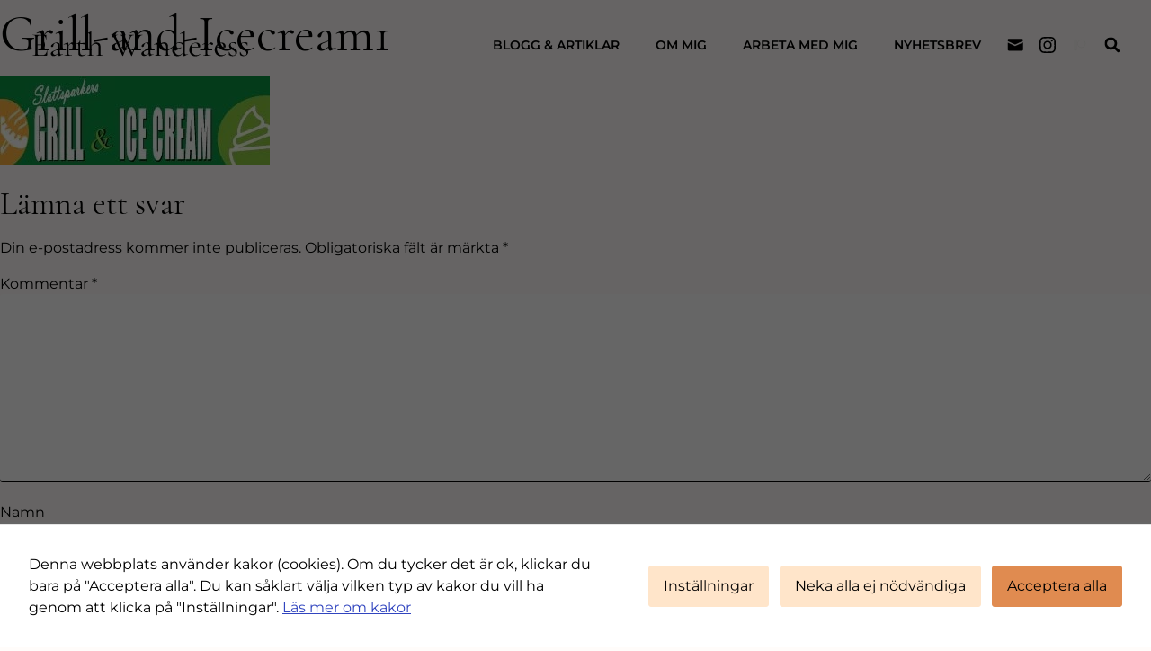

--- FILE ---
content_type: text/html; charset=UTF-8
request_url: https://www.earthwanderess.com/malmo-town-the-most-vegan-friendly-city-in-sweden/grill-and-icecream1/
body_size: 19983
content:
<!doctype html>
<html lang="sv-SE">
<head>
	<meta charset="UTF-8">
	<meta name="viewport" content="width=device-width, initial-scale=1">
	<link rel="profile" href="https://gmpg.org/xfn/11">
	<meta name='robots' content='index, follow, max-image-preview:large, max-snippet:-1, max-video-preview:-1' />

	<!-- This site is optimized with the Yoast SEO plugin v26.6 - https://yoast.com/wordpress/plugins/seo/ -->
	<title>Grill-and-Icecream1 - Earth Wanderess</title>
	<link rel="canonical" href="https://www.earthwanderess.com/malmo-town-the-most-vegan-friendly-city-in-sweden/grill-and-icecream1/" />
	<meta property="og:locale" content="sv_SE" />
	<meta property="og:type" content="article" />
	<meta property="og:title" content="Grill-and-Icecream1 - Earth Wanderess" />
	<meta property="og:url" content="https://www.earthwanderess.com/malmo-town-the-most-vegan-friendly-city-in-sweden/grill-and-icecream1/" />
	<meta property="og:site_name" content="Earth Wanderess" />
	<meta property="article:publisher" content="http://www.facebook.com/earthwanderess" />
	<meta property="og:image" content="https://www.earthwanderess.com/malmo-town-the-most-vegan-friendly-city-in-sweden/grill-and-icecream1" />
	<meta property="og:image:width" content="300" />
	<meta property="og:image:height" content="100" />
	<meta property="og:image:type" content="image/jpeg" />
	<meta name="twitter:card" content="summary_large_image" />
	<meta name="twitter:site" content="@earthwanderess" />
	<script type="application/ld+json" class="yoast-schema-graph">{"@context":"https://schema.org","@graph":[{"@type":"WebPage","@id":"https://www.earthwanderess.com/malmo-town-the-most-vegan-friendly-city-in-sweden/grill-and-icecream1/","url":"https://www.earthwanderess.com/malmo-town-the-most-vegan-friendly-city-in-sweden/grill-and-icecream1/","name":"Grill-and-Icecream1 - Earth Wanderess","isPartOf":{"@id":"https://www.earthwanderess.com/#website"},"primaryImageOfPage":{"@id":"https://www.earthwanderess.com/malmo-town-the-most-vegan-friendly-city-in-sweden/grill-and-icecream1/#primaryimage"},"image":{"@id":"https://www.earthwanderess.com/malmo-town-the-most-vegan-friendly-city-in-sweden/grill-and-icecream1/#primaryimage"},"thumbnailUrl":"https://www.earthwanderess.com/wp-content/uploads/2020/09/Grill-and-Icecream1.jpg","datePublished":"2020-09-27T11:21:56+00:00","breadcrumb":{"@id":"https://www.earthwanderess.com/malmo-town-the-most-vegan-friendly-city-in-sweden/grill-and-icecream1/#breadcrumb"},"inLanguage":"sv-SE","potentialAction":[{"@type":"ReadAction","target":["https://www.earthwanderess.com/malmo-town-the-most-vegan-friendly-city-in-sweden/grill-and-icecream1/"]}]},{"@type":"ImageObject","inLanguage":"sv-SE","@id":"https://www.earthwanderess.com/malmo-town-the-most-vegan-friendly-city-in-sweden/grill-and-icecream1/#primaryimage","url":"https://www.earthwanderess.com/wp-content/uploads/2020/09/Grill-and-Icecream1.jpg","contentUrl":"https://www.earthwanderess.com/wp-content/uploads/2020/09/Grill-and-Icecream1.jpg","width":300,"height":100},{"@type":"BreadcrumbList","@id":"https://www.earthwanderess.com/malmo-town-the-most-vegan-friendly-city-in-sweden/grill-and-icecream1/#breadcrumb","itemListElement":[{"@type":"ListItem","position":1,"name":"Home","item":"https://www.earthwanderess.com/"},{"@type":"ListItem","position":2,"name":"Malmö Town &#8211; the most vegan friendly city in Sweden","item":"https://www.earthwanderess.com/malmo-town-the-most-vegan-friendly-city-in-sweden/"},{"@type":"ListItem","position":3,"name":"Grill-and-Icecream1"}]},{"@type":"WebSite","@id":"https://www.earthwanderess.com/#website","url":"https://www.earthwanderess.com/","name":"Earth Wanderess","description":"","publisher":{"@id":"https://www.earthwanderess.com/#organization"},"potentialAction":[{"@type":"SearchAction","target":{"@type":"EntryPoint","urlTemplate":"https://www.earthwanderess.com/?s={search_term_string}"},"query-input":{"@type":"PropertyValueSpecification","valueRequired":true,"valueName":"search_term_string"}}],"inLanguage":"sv-SE"},{"@type":"Organization","@id":"https://www.earthwanderess.com/#organization","name":"Earth Wanderess","url":"https://www.earthwanderess.com/","logo":{"@type":"ImageObject","inLanguage":"sv-SE","@id":"https://www.earthwanderess.com/#/schema/logo/image/","url":"https://www.earthwanderess.com/wp-content/uploads/2022/07/Earth-Wanderess_logo.svg","contentUrl":"https://www.earthwanderess.com/wp-content/uploads/2022/07/Earth-Wanderess_logo.svg","width":316,"height":50,"caption":"Earth Wanderess"},"image":{"@id":"https://www.earthwanderess.com/#/schema/logo/image/"},"sameAs":["http://www.facebook.com/earthwanderess","https://x.com/earthwanderess","http://www.instagram.com/earthwanderess/","https://www.patreon.com/earthwanderess"]}]}</script>
	<!-- / Yoast SEO plugin. -->


<link rel='dns-prefetch' href='//www.googletagmanager.com' />
<link rel="alternate" type="application/rss+xml" title="Earth Wanderess &raquo; Webbflöde" href="https://www.earthwanderess.com/feed/" />
<link rel="alternate" type="application/rss+xml" title="Earth Wanderess &raquo; Kommentarsflöde" href="https://www.earthwanderess.com/comments/feed/" />
<link rel="alternate" type="application/rss+xml" title="Earth Wanderess &raquo; Kommentarsflöde för Grill-and-Icecream1" href="https://www.earthwanderess.com/malmo-town-the-most-vegan-friendly-city-in-sweden/grill-and-icecream1/feed/" />
<link rel="alternate" title="oEmbed (JSON)" type="application/json+oembed" href="https://www.earthwanderess.com/wp-json/oembed/1.0/embed?url=https%3A%2F%2Fwww.earthwanderess.com%2Fmalmo-town-the-most-vegan-friendly-city-in-sweden%2Fgrill-and-icecream1%2F" />
<link rel="alternate" title="oEmbed (XML)" type="text/xml+oembed" href="https://www.earthwanderess.com/wp-json/oembed/1.0/embed?url=https%3A%2F%2Fwww.earthwanderess.com%2Fmalmo-town-the-most-vegan-friendly-city-in-sweden%2Fgrill-and-icecream1%2F&#038;format=xml" />
<style id='wp-img-auto-sizes-contain-inline-css'>img:is([sizes=auto i],[sizes^="auto," i]){contain-intrinsic-size:3000px 1500px}</style>
<style id='wp-emoji-styles-inline-css'>img.wp-smiley,img.emoji{display:inline!important;border:none!important;box-shadow:none!important;height:1em!important;width:1em!important;margin:0 0.07em!important;vertical-align:-0.1em!important;background:none!important;padding:0!important}</style>
<link rel='stylesheet' id='wp-block-library-css' href='https://www.earthwanderess.com/wp-includes/css/dist/block-library/style.min.css?ver=6.9' media='all' />
<style id='global-styles-inline-css'>:root{--wp--preset--aspect-ratio--square:1;--wp--preset--aspect-ratio--4-3:4/3;--wp--preset--aspect-ratio--3-4:3/4;--wp--preset--aspect-ratio--3-2:3/2;--wp--preset--aspect-ratio--2-3:2/3;--wp--preset--aspect-ratio--16-9:16/9;--wp--preset--aspect-ratio--9-16:9/16;--wp--preset--color--black:#000000;--wp--preset--color--cyan-bluish-gray:#abb8c3;--wp--preset--color--white:#ffffff;--wp--preset--color--pale-pink:#f78da7;--wp--preset--color--vivid-red:#cf2e2e;--wp--preset--color--luminous-vivid-orange:#ff6900;--wp--preset--color--luminous-vivid-amber:#fcb900;--wp--preset--color--light-green-cyan:#7bdcb5;--wp--preset--color--vivid-green-cyan:#00d084;--wp--preset--color--pale-cyan-blue:#8ed1fc;--wp--preset--color--vivid-cyan-blue:#0693e3;--wp--preset--color--vivid-purple:#9b51e0;--wp--preset--gradient--vivid-cyan-blue-to-vivid-purple:linear-gradient(135deg,rgb(6,147,227) 0%,rgb(155,81,224) 100%);--wp--preset--gradient--light-green-cyan-to-vivid-green-cyan:linear-gradient(135deg,rgb(122,220,180) 0%,rgb(0,208,130) 100%);--wp--preset--gradient--luminous-vivid-amber-to-luminous-vivid-orange:linear-gradient(135deg,rgb(252,185,0) 0%,rgb(255,105,0) 100%);--wp--preset--gradient--luminous-vivid-orange-to-vivid-red:linear-gradient(135deg,rgb(255,105,0) 0%,rgb(207,46,46) 100%);--wp--preset--gradient--very-light-gray-to-cyan-bluish-gray:linear-gradient(135deg,rgb(238,238,238) 0%,rgb(169,184,195) 100%);--wp--preset--gradient--cool-to-warm-spectrum:linear-gradient(135deg,rgb(74,234,220) 0%,rgb(151,120,209) 20%,rgb(207,42,186) 40%,rgb(238,44,130) 60%,rgb(251,105,98) 80%,rgb(254,248,76) 100%);--wp--preset--gradient--blush-light-purple:linear-gradient(135deg,rgb(255,206,236) 0%,rgb(152,150,240) 100%);--wp--preset--gradient--blush-bordeaux:linear-gradient(135deg,rgb(254,205,165) 0%,rgb(254,45,45) 50%,rgb(107,0,62) 100%);--wp--preset--gradient--luminous-dusk:linear-gradient(135deg,rgb(255,203,112) 0%,rgb(199,81,192) 50%,rgb(65,88,208) 100%);--wp--preset--gradient--pale-ocean:linear-gradient(135deg,rgb(255,245,203) 0%,rgb(182,227,212) 50%,rgb(51,167,181) 100%);--wp--preset--gradient--electric-grass:linear-gradient(135deg,rgb(202,248,128) 0%,rgb(113,206,126) 100%);--wp--preset--gradient--midnight:linear-gradient(135deg,rgb(2,3,129) 0%,rgb(40,116,252) 100%);--wp--preset--font-size--small:13px;--wp--preset--font-size--medium:20px;--wp--preset--font-size--large:36px;--wp--preset--font-size--x-large:42px;--wp--preset--spacing--20:0.44rem;--wp--preset--spacing--30:0.67rem;--wp--preset--spacing--40:1rem;--wp--preset--spacing--50:1.5rem;--wp--preset--spacing--60:2.25rem;--wp--preset--spacing--70:3.38rem;--wp--preset--spacing--80:5.06rem;--wp--preset--shadow--natural:6px 6px 9px rgba(0, 0, 0, 0.2);--wp--preset--shadow--deep:12px 12px 50px rgba(0, 0, 0, 0.4);--wp--preset--shadow--sharp:6px 6px 0px rgba(0, 0, 0, 0.2);--wp--preset--shadow--outlined:6px 6px 0px -3px rgb(255, 255, 255), 6px 6px rgb(0, 0, 0);--wp--preset--shadow--crisp:6px 6px 0px rgb(0, 0, 0)}:root{--wp--style--global--content-size:800px;--wp--style--global--wide-size:1200px}:where(body){margin:0}.wp-site-blocks>.alignleft{float:left;margin-right:2em}.wp-site-blocks>.alignright{float:right;margin-left:2em}.wp-site-blocks>.aligncenter{justify-content:center;margin-left:auto;margin-right:auto}:where(.wp-site-blocks)>*{margin-block-start:24px;margin-block-end:0}:where(.wp-site-blocks)>:first-child{margin-block-start:0}:where(.wp-site-blocks)>:last-child{margin-block-end:0}:root{--wp--style--block-gap:24px}:root :where(.is-layout-flow)>:first-child{margin-block-start:0}:root :where(.is-layout-flow)>:last-child{margin-block-end:0}:root :where(.is-layout-flow)>*{margin-block-start:24px;margin-block-end:0}:root :where(.is-layout-constrained)>:first-child{margin-block-start:0}:root :where(.is-layout-constrained)>:last-child{margin-block-end:0}:root :where(.is-layout-constrained)>*{margin-block-start:24px;margin-block-end:0}:root :where(.is-layout-flex){gap:24px}:root :where(.is-layout-grid){gap:24px}.is-layout-flow>.alignleft{float:left;margin-inline-start:0;margin-inline-end:2em}.is-layout-flow>.alignright{float:right;margin-inline-start:2em;margin-inline-end:0}.is-layout-flow>.aligncenter{margin-left:auto!important;margin-right:auto!important}.is-layout-constrained>.alignleft{float:left;margin-inline-start:0;margin-inline-end:2em}.is-layout-constrained>.alignright{float:right;margin-inline-start:2em;margin-inline-end:0}.is-layout-constrained>.aligncenter{margin-left:auto!important;margin-right:auto!important}.is-layout-constrained>:where(:not(.alignleft):not(.alignright):not(.alignfull)){max-width:var(--wp--style--global--content-size);margin-left:auto!important;margin-right:auto!important}.is-layout-constrained>.alignwide{max-width:var(--wp--style--global--wide-size)}body .is-layout-flex{display:flex}.is-layout-flex{flex-wrap:wrap;align-items:center}.is-layout-flex>:is(*,div){margin:0}body .is-layout-grid{display:grid}.is-layout-grid>:is(*,div){margin:0}body{padding-top:0;padding-right:0;padding-bottom:0;padding-left:0}a:where(:not(.wp-element-button)){text-decoration:underline}:root :where(.wp-element-button,.wp-block-button__link){background-color:#32373c;border-width:0;color:#fff;font-family:inherit;font-size:inherit;font-style:inherit;font-weight:inherit;letter-spacing:inherit;line-height:inherit;padding-top:calc(0.667em + 2px);padding-right:calc(1.333em + 2px);padding-bottom:calc(0.667em + 2px);padding-left:calc(1.333em + 2px);text-decoration:none;text-transform:inherit}.has-black-color{color:var(--wp--preset--color--black)!important}.has-cyan-bluish-gray-color{color:var(--wp--preset--color--cyan-bluish-gray)!important}.has-white-color{color:var(--wp--preset--color--white)!important}.has-pale-pink-color{color:var(--wp--preset--color--pale-pink)!important}.has-vivid-red-color{color:var(--wp--preset--color--vivid-red)!important}.has-luminous-vivid-orange-color{color:var(--wp--preset--color--luminous-vivid-orange)!important}.has-luminous-vivid-amber-color{color:var(--wp--preset--color--luminous-vivid-amber)!important}.has-light-green-cyan-color{color:var(--wp--preset--color--light-green-cyan)!important}.has-vivid-green-cyan-color{color:var(--wp--preset--color--vivid-green-cyan)!important}.has-pale-cyan-blue-color{color:var(--wp--preset--color--pale-cyan-blue)!important}.has-vivid-cyan-blue-color{color:var(--wp--preset--color--vivid-cyan-blue)!important}.has-vivid-purple-color{color:var(--wp--preset--color--vivid-purple)!important}.has-black-background-color{background-color:var(--wp--preset--color--black)!important}.has-cyan-bluish-gray-background-color{background-color:var(--wp--preset--color--cyan-bluish-gray)!important}.has-white-background-color{background-color:var(--wp--preset--color--white)!important}.has-pale-pink-background-color{background-color:var(--wp--preset--color--pale-pink)!important}.has-vivid-red-background-color{background-color:var(--wp--preset--color--vivid-red)!important}.has-luminous-vivid-orange-background-color{background-color:var(--wp--preset--color--luminous-vivid-orange)!important}.has-luminous-vivid-amber-background-color{background-color:var(--wp--preset--color--luminous-vivid-amber)!important}.has-light-green-cyan-background-color{background-color:var(--wp--preset--color--light-green-cyan)!important}.has-vivid-green-cyan-background-color{background-color:var(--wp--preset--color--vivid-green-cyan)!important}.has-pale-cyan-blue-background-color{background-color:var(--wp--preset--color--pale-cyan-blue)!important}.has-vivid-cyan-blue-background-color{background-color:var(--wp--preset--color--vivid-cyan-blue)!important}.has-vivid-purple-background-color{background-color:var(--wp--preset--color--vivid-purple)!important}.has-black-border-color{border-color:var(--wp--preset--color--black)!important}.has-cyan-bluish-gray-border-color{border-color:var(--wp--preset--color--cyan-bluish-gray)!important}.has-white-border-color{border-color:var(--wp--preset--color--white)!important}.has-pale-pink-border-color{border-color:var(--wp--preset--color--pale-pink)!important}.has-vivid-red-border-color{border-color:var(--wp--preset--color--vivid-red)!important}.has-luminous-vivid-orange-border-color{border-color:var(--wp--preset--color--luminous-vivid-orange)!important}.has-luminous-vivid-amber-border-color{border-color:var(--wp--preset--color--luminous-vivid-amber)!important}.has-light-green-cyan-border-color{border-color:var(--wp--preset--color--light-green-cyan)!important}.has-vivid-green-cyan-border-color{border-color:var(--wp--preset--color--vivid-green-cyan)!important}.has-pale-cyan-blue-border-color{border-color:var(--wp--preset--color--pale-cyan-blue)!important}.has-vivid-cyan-blue-border-color{border-color:var(--wp--preset--color--vivid-cyan-blue)!important}.has-vivid-purple-border-color{border-color:var(--wp--preset--color--vivid-purple)!important}.has-vivid-cyan-blue-to-vivid-purple-gradient-background{background:var(--wp--preset--gradient--vivid-cyan-blue-to-vivid-purple)!important}.has-light-green-cyan-to-vivid-green-cyan-gradient-background{background:var(--wp--preset--gradient--light-green-cyan-to-vivid-green-cyan)!important}.has-luminous-vivid-amber-to-luminous-vivid-orange-gradient-background{background:var(--wp--preset--gradient--luminous-vivid-amber-to-luminous-vivid-orange)!important}.has-luminous-vivid-orange-to-vivid-red-gradient-background{background:var(--wp--preset--gradient--luminous-vivid-orange-to-vivid-red)!important}.has-very-light-gray-to-cyan-bluish-gray-gradient-background{background:var(--wp--preset--gradient--very-light-gray-to-cyan-bluish-gray)!important}.has-cool-to-warm-spectrum-gradient-background{background:var(--wp--preset--gradient--cool-to-warm-spectrum)!important}.has-blush-light-purple-gradient-background{background:var(--wp--preset--gradient--blush-light-purple)!important}.has-blush-bordeaux-gradient-background{background:var(--wp--preset--gradient--blush-bordeaux)!important}.has-luminous-dusk-gradient-background{background:var(--wp--preset--gradient--luminous-dusk)!important}.has-pale-ocean-gradient-background{background:var(--wp--preset--gradient--pale-ocean)!important}.has-electric-grass-gradient-background{background:var(--wp--preset--gradient--electric-grass)!important}.has-midnight-gradient-background{background:var(--wp--preset--gradient--midnight)!important}.has-small-font-size{font-size:var(--wp--preset--font-size--small)!important}.has-medium-font-size{font-size:var(--wp--preset--font-size--medium)!important}.has-large-font-size{font-size:var(--wp--preset--font-size--large)!important}.has-x-large-font-size{font-size:var(--wp--preset--font-size--x-large)!important}:root :where(.wp-block-pullquote){font-size:1.5em;line-height:1.6}</style>
<link rel='stylesheet' id='cookies-and-content-security-policy-css' href='https://usercontent.one/wp/www.earthwanderess.com/wp-content/plugins/cookies-and-content-security-policy/css/cookies-and-content-security-policy.min.css?ver=2.34&media=1661515912' media='all' />
<link rel='stylesheet' id='hello-elementor-css' href='https://usercontent.one/wp/www.earthwanderess.com/wp-content/themes/hello-elementor/style.min.css?ver=3.4.1&media=1661515912' media='all' />
<link rel='stylesheet' id='hello-elementor-header-footer-css' href='https://usercontent.one/wp/www.earthwanderess.com/wp-content/themes/hello-elementor/header-footer.min.css?ver=3.4.1&media=1661515912' media='all' />
<link rel='stylesheet' id='e-animation-fadeIn-css' href='https://usercontent.one/wp/www.earthwanderess.com/wp-content/plugins/elementor/assets/lib/animations/styles/fadeIn.min.css?ver=3.34.0&media=1661515912' media='all' />
<link rel='stylesheet' id='elementor-frontend-css' href='https://usercontent.one/wp/www.earthwanderess.com/wp-content/plugins/elementor/assets/css/frontend.min.css?ver=3.34.0&media=1661515912' media='all' />
<style id='elementor-frontend-inline-css'>.elementor-kit-6972{--e-global-color-primary:#FFFCFA;--e-global-color-secondary:#E2DCF6;--e-global-color-text:#E4F4EE;--e-global-color-accent:#FFE5CA;--e-global-color-e1da54d:#E08B50;--e-global-color-6b2d3c4:#386565;--e-global-color-056fede:#7C3722;--e-global-typography-primary-font-family:"Comorant Garamond";--e-global-typography-primary-font-size:56px;--e-global-typography-primary-line-height:68px;--e-global-typography-secondary-font-family:"Comorant Garamond";--e-global-typography-secondary-font-size:36px;--e-global-typography-text-font-family:"Montserrat";--e-global-typography-text-font-size:16px;--e-global-typography-accent-font-family:"Montserrat";--e-global-typography-accent-font-size:18px;--e-global-typography-accent-font-weight:800;--e-global-typography-accent-text-transform:uppercase;--e-global-typography-accent-line-height:18px;--e-global-typography-accent-word-spacing:0px;background-color:var(--e-global-color-primary);color:#000;font-family:var(--e-global-typography-text-font-family),Sans-serif;font-size:var(--e-global-typography-text-font-size)}.elementor-kit-6972 button,.elementor-kit-6972 input[type="button"],.elementor-kit-6972 input[type="submit"],.elementor-kit-6972 .elementor-button{background-color:var(--e-global-color-primary);font-family:"Montserrat",Sans-serif;font-size:18px;font-weight:700;text-transform:uppercase;text-decoration:none;color:#000;border-style:solid;border-width:0 0 0 0;border-color:#000;border-radius:50px 50px 50px 50px;padding:0% 0% 0% 0%}.elementor-kit-6972 button:hover,.elementor-kit-6972 button:focus,.elementor-kit-6972 input[type="button"]:hover,.elementor-kit-6972 input[type="button"]:focus,.elementor-kit-6972 input[type="submit"]:hover,.elementor-kit-6972 input[type="submit"]:focus,.elementor-kit-6972 .elementor-button:hover,.elementor-kit-6972 .elementor-button:focus{background-color:var(--e-global-color-6b2d3c4);color:var(--e-global-color-primary);border-style:solid;border-color:var(--e-global-color-6b2d3c4);border-radius:50px 50px 50px 50px}.elementor-kit-6972 e-page-transition{background-color:#FFBC7D}.elementor-kit-6972 a{color:#3145BF;text-decoration:none}.elementor-kit-6972 a:hover{text-decoration:underline}.elementor-kit-6972 h1{color:#000;font-family:"Comorant Garamond",Sans-serif;font-size:56px;line-height:60px}.elementor-kit-6972 h2{color:#000;font-family:"Comorant Garamond",Sans-serif;font-size:36px}.elementor-kit-6972 h3{color:#000;font-family:"Comorant Garamond",Sans-serif;font-size:26px}.elementor-kit-6972 h4{color:#000;font-family:"Comorant Garamond",Sans-serif;font-size:20px}.elementor-kit-6972 label{color:#000;font-family:var(--e-global-typography-text-font-family),Sans-serif;font-size:var(--e-global-typography-text-font-size)}.elementor-kit-6972 input:not([type="button"]):not([type="submit"]),.elementor-kit-6972 textarea,.elementor-kit-6972 .elementor-field-textual{font-family:var(--e-global-typography-text-font-family),Sans-serif;font-size:var(--e-global-typography-text-font-size);color:#969696;border-style:solid;border-width:0 0 1px 0;border-color:#000}.elementor-section.elementor-section-boxed>.elementor-container{max-width:1140px}.e-con{--container-max-width:1140px}.elementor-widget:not(:last-child){margin-block-end:20px}.elementor-element{--widgets-spacing:20px 20px;--widgets-spacing-row:20px;--widgets-spacing-column:20px}{}h1.entry-title{display:var(--page-title-display)}.site-header{padding-inline-end:41px;padding-inline-start:41px}@media(max-width:1024px){.elementor-kit-6972{font-size:var(--e-global-typography-text-font-size)}.elementor-kit-6972 button,.elementor-kit-6972 input[type="button"],.elementor-kit-6972 input[type="submit"],.elementor-kit-6972 .elementor-button{border-width:1px 1px 1px 1px;padding:15px 25px 15px 25px}.elementor-kit-6972 button:hover,.elementor-kit-6972 button:focus,.elementor-kit-6972 input[type="button"]:hover,.elementor-kit-6972 input[type="button"]:focus,.elementor-kit-6972 input[type="submit"]:hover,.elementor-kit-6972 input[type="submit"]:focus,.elementor-kit-6972 .elementor-button:hover,.elementor-kit-6972 .elementor-button:focus{border-width:1px 1px 1px 1px}.elementor-kit-6972 label{font-size:var(--e-global-typography-text-font-size)}.elementor-kit-6972 input:not([type="button"]):not([type="submit"]),.elementor-kit-6972 textarea,.elementor-kit-6972 .elementor-field-textual{font-size:var(--e-global-typography-text-font-size)}.elementor-section.elementor-section-boxed>.elementor-container{max-width:1024px}.e-con{--container-max-width:1024px}}@media(max-width:767px){.elementor-kit-6972{font-size:var(--e-global-typography-text-font-size)}.elementor-kit-6972 label{font-size:var(--e-global-typography-text-font-size)}.elementor-kit-6972 input:not([type="button"]):not([type="submit"]),.elementor-kit-6972 textarea,.elementor-kit-6972 .elementor-field-textual{font-size:var(--e-global-typography-text-font-size)}.elementor-section.elementor-section-boxed>.elementor-container{max-width:767px}.e-con{--container-max-width:767px}}@font-face{font-family:'Comorant Garamond';font-style:normal;font-weight:400;font-display:auto;src:url(https://usercontent.one/wp/www.earthwanderess.com/wp-content/uploads/2022/08/cormorant-garamond-v15-latin-regular.eot?media=1661515912);src:url('https://usercontent.one/wp/www.earthwanderess.com/wp-content/uploads/2022/08/cormorant-garamond-v15-latin-regular.eot?media=1661515912?#iefix') format('embedded-opentype'),url(https://usercontent.one/wp/www.earthwanderess.com/wp-content/uploads/2022/08/cormorant-garamond-v15-latin-regular.woff2?media=1661515912) format('woff2'),url(https://usercontent.one/wp/www.earthwanderess.com/wp-content/uploads/2022/08/cormorant-garamond-v15-latin-regular.woff?media=1661515912) format('woff'),url(https://usercontent.one/wp/www.earthwanderess.com/wp-content/uploads/2022/08/cormorant-garamond-v15-latin-regular.ttf?media=1661515912) format('truetype'),url('https://usercontent.one/wp/www.earthwanderess.com/wp-content/uploads/2022/08/cormorant-garamond-v15-latin-regular.svg?media=1661515912#ComorantGaramond') format('svg')}@font-face{font-family:'Montserrat';font-style:normal;font-weight:400;font-display:auto;src:url(https://usercontent.one/wp/www.earthwanderess.com/wp-content/uploads/2022/08/montserrat-v25-latin-regular.eot?media=1661515912);src:url('https://usercontent.one/wp/www.earthwanderess.com/wp-content/uploads/2022/08/montserrat-v25-latin-regular.eot?media=1661515912?#iefix') format('embedded-opentype'),url(https://usercontent.one/wp/www.earthwanderess.com/wp-content/uploads/2022/08/montserrat-v25-latin-regular.woff2?media=1661515912) format('woff2'),url(https://usercontent.one/wp/www.earthwanderess.com/wp-content/uploads/2022/08/montserrat-v25-latin-regular.woff?media=1661515912) format('woff'),url(https://usercontent.one/wp/www.earthwanderess.com/wp-content/uploads/2022/08/montserrat-v25-latin-regular.ttf?media=1661515912) format('truetype'),url('https://usercontent.one/wp/www.earthwanderess.com/wp-content/uploads/2022/08/montserrat-v25-latin-regular.svg?media=1661515912#Montserrat') format('svg')}@font-face{font-family:'Montserrat';font-style:normal;font-weight:600;font-display:auto;src:url(https://usercontent.one/wp/www.earthwanderess.com/wp-content/uploads/2022/08/montserrat-v25-latin-600.eot?media=1661515912);src:url('https://usercontent.one/wp/www.earthwanderess.com/wp-content/uploads/2022/08/montserrat-v25-latin-600.eot?media=1661515912?#iefix') format('embedded-opentype'),url(https://usercontent.one/wp/www.earthwanderess.com/wp-content/uploads/2022/08/montserrat-v25-latin-600.woff2?media=1661515912) format('woff2'),url(https://usercontent.one/wp/www.earthwanderess.com/wp-content/uploads/2022/08/montserrat-v25-latin-600.woff?media=1661515912) format('woff'),url(https://usercontent.one/wp/www.earthwanderess.com/wp-content/uploads/2022/08/montserrat-v25-latin-600.ttf?media=1661515912) format('truetype'),url('https://usercontent.one/wp/www.earthwanderess.com/wp-content/uploads/2022/08/montserrat-v25-latin-600.svg?media=1661515912#Montserrat') format('svg')}@font-face{font-family:'Montserrat';font-style:normal;font-weight:800;font-display:auto;src:url(https://usercontent.one/wp/www.earthwanderess.com/wp-content/uploads/2022/08/montserrat-v25-latin-800.eot?media=1661515912);src:url('https://usercontent.one/wp/www.earthwanderess.com/wp-content/uploads/2022/08/montserrat-v25-latin-800.eot?media=1661515912?#iefix') format('embedded-opentype'),url(https://usercontent.one/wp/www.earthwanderess.com/wp-content/uploads/2022/08/montserrat-v25-latin-800.woff2?media=1661515912) format('woff2'),url(https://usercontent.one/wp/www.earthwanderess.com/wp-content/uploads/2022/08/montserrat-v25-latin-800.woff?media=1661515912) format('woff'),url(https://usercontent.one/wp/www.earthwanderess.com/wp-content/uploads/2022/08/montserrat-v25-latin-800.ttf?media=1661515912) format('truetype'),url('https://usercontent.one/wp/www.earthwanderess.com/wp-content/uploads/2022/08/montserrat-v25-latin-800.svg?media=1661515912#Montserrat') format('svg')}.elementor-7460 .elementor-element.elementor-element-b047e53:not(.elementor-motion-effects-element-type-background),.elementor-7460 .elementor-element.elementor-element-b047e53>.elementor-motion-effects-container>.elementor-motion-effects-layer{background-color:#fff0}.elementor-7460 .elementor-element.elementor-element-b047e53>.elementor-container{min-height:100px}.elementor-7460 .elementor-element.elementor-element-b047e53{transition:background 0.3s,border 0.3s,border-radius 0.3s,box-shadow 0.3s;margin-top:0;margin-bottom:-100px;padding:0% 2% 0% 2%;z-index:1000}.elementor-7460 .elementor-element.elementor-element-b047e53>.elementor-background-overlay{transition:background 0.3s,border-radius 0.3s,opacity 0.3s}.elementor-7460 .elementor-element.elementor-element-1ec670e{width:auto;max-width:auto;text-align:start}.elementor-7460 .elementor-element.elementor-element-1ec670e img{width:240px;max-width:275px}.elementor-bc-flex-widget .elementor-7460 .elementor-element.elementor-element-9603135.elementor-column .elementor-widget-wrap{align-items:center}.elementor-7460 .elementor-element.elementor-element-9603135.elementor-column.elementor-element[data-element_type="column"]>.elementor-widget-wrap.elementor-element-populated{align-content:center;align-items:center}.elementor-7460 .elementor-element.elementor-element-9603135.elementor-column>.elementor-widget-wrap{justify-content:flex-end}.elementor-7460 .elementor-element.elementor-element-9603135>.elementor-element-populated{margin:0 0 0 0;--e-column-margin-right:0px;--e-column-margin-left:0px;padding:0 0 0 0}.elementor-7460 .elementor-element.elementor-element-d95f32c{width:auto;max-width:auto;align-self:center;--e-nav-menu-horizontal-menu-item-margin:calc( 40px / 2 )}.elementor-7460 .elementor-element.elementor-element-d95f32c>.elementor-widget-container{margin:0 20px 0 0;padding:0% 0% 0% 0%}.elementor-7460 .elementor-element.elementor-element-d95f32c .elementor-menu-toggle{margin-left:auto}.elementor-7460 .elementor-element.elementor-element-d95f32c .elementor-nav-menu .elementor-item{font-family:"Montserrat",Sans-serif;font-size:14px;font-weight:600;text-transform:uppercase;text-decoration:none;line-height:18px;word-spacing:0}.elementor-7460 .elementor-element.elementor-element-d95f32c .elementor-nav-menu--main .elementor-item{color:#000;fill:#000;padding-left:0;padding-right:0;padding-top:5px;padding-bottom:5px}.elementor-7460 .elementor-element.elementor-element-d95f32c .elementor-nav-menu--main .elementor-item:hover,.elementor-7460 .elementor-element.elementor-element-d95f32c .elementor-nav-menu--main .elementor-item.elementor-item-active,.elementor-7460 .elementor-element.elementor-element-d95f32c .elementor-nav-menu--main .elementor-item.highlighted,.elementor-7460 .elementor-element.elementor-element-d95f32c .elementor-nav-menu--main .elementor-item:focus{color:var(--e-global-color-056fede);fill:var(--e-global-color-056fede)}.elementor-7460 .elementor-element.elementor-element-d95f32c .elementor-nav-menu--main:not(.e--pointer-framed) .elementor-item:before,.elementor-7460 .elementor-element.elementor-element-d95f32c .elementor-nav-menu--main:not(.e--pointer-framed) .elementor-item:after{background-color:var(--e-global-color-056fede)}.elementor-7460 .elementor-element.elementor-element-d95f32c .e--pointer-framed .elementor-item:before,.elementor-7460 .elementor-element.elementor-element-d95f32c .e--pointer-framed .elementor-item:after{border-color:var(--e-global-color-056fede)}.elementor-7460 .elementor-element.elementor-element-d95f32c .elementor-nav-menu--main .elementor-item.elementor-item-active{color:var(--e-global-color-056fede)}.elementor-7460 .elementor-element.elementor-element-d95f32c .elementor-nav-menu--main:not(.e--pointer-framed) .elementor-item.elementor-item-active:before,.elementor-7460 .elementor-element.elementor-element-d95f32c .elementor-nav-menu--main:not(.e--pointer-framed) .elementor-item.elementor-item-active:after{background-color:var(--e-global-color-056fede)}.elementor-7460 .elementor-element.elementor-element-d95f32c .e--pointer-framed .elementor-item.elementor-item-active:before,.elementor-7460 .elementor-element.elementor-element-d95f32c .e--pointer-framed .elementor-item.elementor-item-active:after{border-color:var(--e-global-color-056fede)}.elementor-7460 .elementor-element.elementor-element-d95f32c .e--pointer-framed .elementor-item:before{border-width:1px}.elementor-7460 .elementor-element.elementor-element-d95f32c .e--pointer-framed.e--animation-draw .elementor-item:before{border-width:0 0 1px 1px}.elementor-7460 .elementor-element.elementor-element-d95f32c .e--pointer-framed.e--animation-draw .elementor-item:after{border-width:1px 1px 0 0}.elementor-7460 .elementor-element.elementor-element-d95f32c .e--pointer-framed.e--animation-corners .elementor-item:before{border-width:1px 0 0 1px}.elementor-7460 .elementor-element.elementor-element-d95f32c .e--pointer-framed.e--animation-corners .elementor-item:after{border-width:0 1px 1px 0}.elementor-7460 .elementor-element.elementor-element-d95f32c .e--pointer-underline .elementor-item:after,.elementor-7460 .elementor-element.elementor-element-d95f32c .e--pointer-overline .elementor-item:before,.elementor-7460 .elementor-element.elementor-element-d95f32c .e--pointer-double-line .elementor-item:before,.elementor-7460 .elementor-element.elementor-element-d95f32c .e--pointer-double-line .elementor-item:after{height:1px}.elementor-7460 .elementor-element.elementor-element-d95f32c .elementor-nav-menu--main:not(.elementor-nav-menu--layout-horizontal) .elementor-nav-menu>li:not(:last-child){margin-bottom:40px}.elementor-7460 .elementor-element.elementor-element-d95f32c .elementor-nav-menu--dropdown a,.elementor-7460 .elementor-element.elementor-element-d95f32c .elementor-menu-toggle{color:var(--e-global-color-primary);fill:var(--e-global-color-primary)}.elementor-7460 .elementor-element.elementor-element-d95f32c .elementor-nav-menu--dropdown{background-color:var(--e-global-color-6b2d3c4)}.elementor-7460 .elementor-element.elementor-element-d95f32c .elementor-nav-menu--dropdown a:hover,.elementor-7460 .elementor-element.elementor-element-d95f32c .elementor-nav-menu--dropdown a:focus,.elementor-7460 .elementor-element.elementor-element-d95f32c .elementor-nav-menu--dropdown a.elementor-item-active,.elementor-7460 .elementor-element.elementor-element-d95f32c .elementor-nav-menu--dropdown a.highlighted,.elementor-7460 .elementor-element.elementor-element-d95f32c .elementor-menu-toggle:hover,.elementor-7460 .elementor-element.elementor-element-d95f32c .elementor-menu-toggle:focus{color:var(--e-global-color-6b2d3c4)}.elementor-7460 .elementor-element.elementor-element-d95f32c .elementor-nav-menu--dropdown a:hover,.elementor-7460 .elementor-element.elementor-element-d95f32c .elementor-nav-menu--dropdown a:focus,.elementor-7460 .elementor-element.elementor-element-d95f32c .elementor-nav-menu--dropdown a.elementor-item-active,.elementor-7460 .elementor-element.elementor-element-d95f32c .elementor-nav-menu--dropdown a.highlighted{background-color:var(--e-global-color-text)}.elementor-7460 .elementor-element.elementor-element-d95f32c .elementor-nav-menu--dropdown a.elementor-item-active{color:var(--e-global-color-056fede)}.elementor-7460 .elementor-element.elementor-element-d95f32c .elementor-nav-menu--dropdown .elementor-item,.elementor-7460 .elementor-element.elementor-element-d95f32c .elementor-nav-menu--dropdown .elementor-sub-item{font-family:"Montserrat",Sans-serif;font-size:18px;font-weight:700;text-transform:uppercase;text-decoration:none;word-spacing:0}.elementor-7460 .elementor-element.elementor-element-d95f32c div.elementor-menu-toggle{color:#000}.elementor-7460 .elementor-element.elementor-element-d95f32c div.elementor-menu-toggle svg{fill:#000}.elementor-7460 .elementor-element.elementor-element-d95f32c div.elementor-menu-toggle:hover,.elementor-7460 .elementor-element.elementor-element-d95f32c div.elementor-menu-toggle:focus{color:var(--e-global-color-056fede)}.elementor-7460 .elementor-element.elementor-element-d95f32c div.elementor-menu-toggle:hover svg,.elementor-7460 .elementor-element.elementor-element-d95f32c div.elementor-menu-toggle:focus svg{fill:var(--e-global-color-056fede)}.elementor-7460 .elementor-element.elementor-element-1fcd041 .elementor-repeater-item-7dcdd76.elementor-social-icon{background-color:#fff0}.elementor-7460 .elementor-element.elementor-element-1fcd041 .elementor-repeater-item-7dcdd76.elementor-social-icon i{color:#000}.elementor-7460 .elementor-element.elementor-element-1fcd041 .elementor-repeater-item-7dcdd76.elementor-social-icon svg{fill:#000}.elementor-7460 .elementor-element.elementor-element-1fcd041 .elementor-repeater-item-eaece80.elementor-social-icon{background-color:#FFF0}.elementor-7460 .elementor-element.elementor-element-1fcd041 .elementor-repeater-item-eaece80.elementor-social-icon i{color:#000}.elementor-7460 .elementor-element.elementor-element-1fcd041 .elementor-repeater-item-eaece80.elementor-social-icon svg{fill:#000}.elementor-7460 .elementor-element.elementor-element-1fcd041 .elementor-repeater-item-e602c4a.elementor-social-icon{background-color:#fff0}.elementor-7460 .elementor-element.elementor-element-1fcd041 .elementor-repeater-item-e602c4a.elementor-social-icon i{color:#000}.elementor-7460 .elementor-element.elementor-element-1fcd041 .elementor-repeater-item-e602c4a.elementor-social-icon svg{fill:#000}.elementor-7460 .elementor-element.elementor-element-1fcd041{--grid-template-columns:repeat(3, auto);width:auto;max-width:auto;--icon-size:18px;--grid-column-gap:0px;--grid-row-gap:0px}.elementor-7460 .elementor-element.elementor-element-1fcd041 .elementor-widget-container{text-align:right}.elementor-7460 .elementor-element.elementor-element-1fcd041>.elementor-widget-container{margin:0 0 0 0;padding:0 0 0 0}.elementor-7460 .elementor-element.elementor-element-96115ed{width:auto;max-width:auto}.elementor-7460 .elementor-element.elementor-element-96115ed>.elementor-widget-container{margin:0% 0% 0% 0%;padding:0 0 0 0}.elementor-7460 .elementor-element.elementor-element-96115ed .elementor-search-form{text-align:center}.elementor-7460 .elementor-element.elementor-element-96115ed .elementor-search-form__toggle{--e-search-form-toggle-size:35px;--e-search-form-toggle-color:#000000;--e-search-form-toggle-background-color:#02010100;--e-search-form-toggle-icon-size:calc(49em / 100)}.elementor-7460 .elementor-element.elementor-element-96115ed.elementor-search-form--skin-full_screen .elementor-search-form__container{background-color:var(--e-global-color-6b2d3c4)}.elementor-7460 .elementor-element.elementor-element-96115ed input[type="search"].elementor-search-form__input{font-family:"Montserrat",Sans-serif;font-size:32px}.elementor-7460 .elementor-element.elementor-element-96115ed .elementor-search-form__input,.elementor-7460 .elementor-element.elementor-element-96115ed .elementor-search-form__icon,.elementor-7460 .elementor-element.elementor-element-96115ed .elementor-lightbox .dialog-lightbox-close-button,.elementor-7460 .elementor-element.elementor-element-96115ed .elementor-lightbox .dialog-lightbox-close-button:hover,.elementor-7460 .elementor-element.elementor-element-96115ed.elementor-search-form--skin-full_screen input[type="search"].elementor-search-form__input{color:#FFF;fill:#FFF}.elementor-7460 .elementor-element.elementor-element-96115ed:not(.elementor-search-form--skin-full_screen) .elementor-search-form__container{border-radius:0}.elementor-7460 .elementor-element.elementor-element-96115ed.elementor-search-form--skin-full_screen input[type="search"].elementor-search-form__input{border-radius:0}.elementor-theme-builder-content-area{height:400px}.elementor-location-header:before,.elementor-location-footer:before{content:"";display:table;clear:both}@media(max-width:1024px){.elementor-7460 .elementor-element.elementor-element-b047e53{padding:0% 4% 0% 0%}.elementor-7460 .elementor-element.elementor-element-ebaa33d>.elementor-element-populated{margin:0 0 0 0;--e-column-margin-right:0px;--e-column-margin-left:0px;padding:5% 0% 0% 8%}.elementor-7460 .elementor-element.elementor-element-d95f32c>.elementor-widget-container{margin:0 0 0 0}.elementor-7460 .elementor-element.elementor-element-d95f32c .elementor-nav-menu--dropdown a{padding-left:18px;padding-right:18px;padding-top:35px;padding-bottom:35px}.elementor-7460 .elementor-element.elementor-element-d95f32c{--nav-menu-icon-size:25px}.elementor-7460 .elementor-element.elementor-element-96115ed>.elementor-widget-container{margin:0% 0% 0% 0%;padding:0% 0% 0% 0%}}@media(max-width:767px){.elementor-7460 .elementor-element.elementor-element-b047e53>.elementor-container{min-height:100px}.elementor-7460 .elementor-element.elementor-element-b047e53{padding:2% 5% 0% 4%}.elementor-7460 .elementor-element.elementor-element-ebaa33d{width:75%}.elementor-7460 .elementor-element.elementor-element-ebaa33d>.elementor-widget-wrap>.elementor-widget:not(.elementor-widget__width-auto):not(.elementor-widget__width-initial):not(:last-child):not(.elementor-absolute){margin-block-end::0}.elementor-7460 .elementor-element.elementor-element-ebaa33d>.elementor-element-populated{margin:0 0 0 0;--e-column-margin-right:0px;--e-column-margin-left:0px;padding:0 0 0 0}.elementor-7460 .elementor-element.elementor-element-1ec670e img{width:193px}.elementor-7460 .elementor-element.elementor-element-9603135{width:25%}.elementor-bc-flex-widget .elementor-7460 .elementor-element.elementor-element-9603135.elementor-column .elementor-widget-wrap{align-items:center}.elementor-7460 .elementor-element.elementor-element-9603135.elementor-column.elementor-element[data-element_type="column"]>.elementor-widget-wrap.elementor-element-populated{align-content:center;align-items:center}.elementor-7460 .elementor-element.elementor-element-9603135>.elementor-element-populated{padding:5% 0% 0% 0%}.elementor-7460 .elementor-element.elementor-element-d95f32c>.elementor-widget-container{margin:0 0 0 0}.elementor-7460 .elementor-element.elementor-element-d95f32c .elementor-nav-menu--dropdown .elementor-item,.elementor-7460 .elementor-element.elementor-element-d95f32c .elementor-nav-menu--dropdown .elementor-sub-item{font-size:16px}.elementor-7460 .elementor-element.elementor-element-d95f32c .elementor-nav-menu--dropdown a{padding-left:100px;padding-right:100px;padding-top:33px;padding-bottom:33px}.elementor-7460 .elementor-element.elementor-element-d95f32c{--nav-menu-icon-size:22px}.elementor-7460 .elementor-element.elementor-element-96115ed>.elementor-widget-container{padding:0% 0% 0% 0%}}@media(min-width:768px){.elementor-7460 .elementor-element.elementor-element-ebaa33d{width:19.047%}.elementor-7460 .elementor-element.elementor-element-9603135{width:84.738%}}@media(max-width:1024px) and (min-width:768px){.elementor-7460 .elementor-element.elementor-element-ebaa33d{width:40%}.elementor-7460 .elementor-element.elementor-element-9603135{width:60%}}.elementor-7489 .elementor-element.elementor-element-ec04e9b:not(.elementor-motion-effects-element-type-background),.elementor-7489 .elementor-element.elementor-element-ec04e9b>.elementor-motion-effects-container>.elementor-motion-effects-layer{background-color:var(--e-global-color-e1da54d)}.elementor-7489 .elementor-element.elementor-element-ec04e9b{transition:background 0.3s,border 0.3s,border-radius 0.3s,box-shadow 0.3s}.elementor-7489 .elementor-element.elementor-element-ec04e9b>.elementor-background-overlay{transition:background 0.3s,border-radius 0.3s,opacity 0.3s}.elementor-7489 .elementor-element.elementor-element-ddd7f7d{width:auto;max-width:auto;bottom:30px;z-index:100}.elementor-7489 .elementor-element.elementor-element-ddd7f7d>.elementor-widget-container{background-color:var(--e-global-color-6b2d3c4);padding:15px 15px 15px 15px}body:not(.rtl) .elementor-7489 .elementor-element.elementor-element-ddd7f7d{right:0}body.rtl .elementor-7489 .elementor-element.elementor-element-ddd7f7d{left:0}.elementor-7489 .elementor-element.elementor-element-ddd7f7d .elementor-icon-wrapper{text-align:center}.elementor-7489 .elementor-element.elementor-element-ddd7f7d.elementor-view-stacked .elementor-icon{background-color:var(--e-global-color-primary)}.elementor-7489 .elementor-element.elementor-element-ddd7f7d.elementor-view-framed .elementor-icon,.elementor-7489 .elementor-element.elementor-element-ddd7f7d.elementor-view-default .elementor-icon{color:var(--e-global-color-primary);border-color:var(--e-global-color-primary)}.elementor-7489 .elementor-element.elementor-element-ddd7f7d.elementor-view-framed .elementor-icon,.elementor-7489 .elementor-element.elementor-element-ddd7f7d.elementor-view-default .elementor-icon svg{fill:var(--e-global-color-primary)}.elementor-7489 .elementor-element.elementor-element-ddd7f7d.elementor-view-stacked .elementor-icon:hover{background-color:var(--e-global-color-secondary)}.elementor-7489 .elementor-element.elementor-element-ddd7f7d.elementor-view-framed .elementor-icon:hover,.elementor-7489 .elementor-element.elementor-element-ddd7f7d.elementor-view-default .elementor-icon:hover{color:var(--e-global-color-secondary);border-color:var(--e-global-color-secondary)}.elementor-7489 .elementor-element.elementor-element-ddd7f7d.elementor-view-framed .elementor-icon:hover,.elementor-7489 .elementor-element.elementor-element-ddd7f7d.elementor-view-default .elementor-icon:hover svg{fill:var(--e-global-color-secondary)}.elementor-7489 .elementor-element.elementor-element-ddd7f7d .elementor-icon{font-size:42px}.elementor-7489 .elementor-element.elementor-element-ddd7f7d .elementor-icon svg{height:42px}.elementor-7489 .elementor-element.elementor-element-2f5fc9c:not(.elementor-motion-effects-element-type-background),.elementor-7489 .elementor-element.elementor-element-2f5fc9c>.elementor-motion-effects-container>.elementor-motion-effects-layer{background-color:var(--e-global-color-e1da54d)}.elementor-7489 .elementor-element.elementor-element-2f5fc9c{transition:background 0.3s,border 0.3s,border-radius 0.3s,box-shadow 0.3s;margin-top:0%;margin-bottom:0%;padding:4% 0% 6% 0%}.elementor-7489 .elementor-element.elementor-element-2f5fc9c>.elementor-background-overlay{transition:background 0.3s,border-radius 0.3s,opacity 0.3s}.elementor-7489 .elementor-element.elementor-element-f65ae05>.elementor-element-populated{margin:5% 0% 0% 0%;--e-column-margin-right:0%;--e-column-margin-left:0%}.elementor-7489 .elementor-element.elementor-element-15e9cf8{--alignment:center;--width:100px;--rotate:0deg;font-family:"Montserrat",Sans-serif;font-size:34px;--word-spacing:4px;--transition:0.3s}.elementor-7489 .elementor-element.elementor-element-68fa6d1>.elementor-element-populated{padding:2% 10% 0% 3%}.elementor-7489 .elementor-element.elementor-element-6315aec .elementor-heading-title{font-family:"Comorant Garamond",Sans-serif;font-size:35px}.elementor-7489 .elementor-element.elementor-element-47110ae{font-family:"Montserrat",Sans-serif;font-size:15px}.elementor-7489 .elementor-element.elementor-element-b5f8937 .elementor-heading-title{font-family:"Montserrat",Sans-serif;font-size:16px;font-weight:600;text-transform:uppercase;line-height:18px;word-spacing:0}.elementor-7489 .elementor-element.elementor-element-f8b888f>.elementor-widget-container{margin:0 0 0 0;padding:0 0 0 0}.elementor-7489 .elementor-element.elementor-element-f8b888f .elementor-nav-menu .elementor-item{font-family:"Montserrat",Sans-serif;font-size:15px}.elementor-7489 .elementor-element.elementor-element-f8b888f .elementor-nav-menu--main .elementor-item{color:#000;fill:#000;padding-left:0;padding-right:0;padding-top:8px;padding-bottom:8px}.elementor-7489 .elementor-element.elementor-element-f8b888f{--e-nav-menu-horizontal-menu-item-margin:calc( 0px / 2 )}.elementor-7489 .elementor-element.elementor-element-f8b888f .elementor-nav-menu--main:not(.elementor-nav-menu--layout-horizontal) .elementor-nav-menu>li:not(:last-child){margin-bottom:0}.elementor-7489 .elementor-element.elementor-element-954f7be .elementor-heading-title{font-family:"Montserrat",Sans-serif;font-size:16px;font-weight:600;text-transform:uppercase;line-height:18px;word-spacing:0}.elementor-7489 .elementor-element.elementor-element-39a60bb .elementor-repeater-item-eaece80.elementor-social-icon{background-color:#0000}.elementor-7489 .elementor-element.elementor-element-39a60bb .elementor-repeater-item-eaece80.elementor-social-icon i{color:#000}.elementor-7489 .elementor-element.elementor-element-39a60bb .elementor-repeater-item-eaece80.elementor-social-icon svg{fill:#000}.elementor-7489 .elementor-element.elementor-element-39a60bb{--grid-template-columns:repeat(0, auto);--icon-size:24px;--grid-column-gap:8px;--grid-row-gap:0px}.elementor-7489 .elementor-element.elementor-element-39a60bb .elementor-widget-container{text-align:left}.elementor-7489 .elementor-element.elementor-element-39a60bb>.elementor-widget-container{margin:0 0 0 0;padding:0 0 0 0}.elementor-7489 .elementor-element.elementor-element-39a60bb .elementor-social-icon{--icon-padding:0em}.elementor-theme-builder-content-area{height:400px}.elementor-location-header:before,.elementor-location-footer:before{content:"";display:table;clear:both}@media(min-width:768px){.elementor-7489 .elementor-element.elementor-element-f65ae05{width:16.49%}.elementor-7489 .elementor-element.elementor-element-68fa6d1{width:34.738%}.elementor-7489 .elementor-element.elementor-element-fa36040{width:23.75%}}@media(max-width:1024px){.elementor-7489 .elementor-element.elementor-element-ddd7f7d>.elementor-widget-container{padding:9px 9px 9px 9px}.elementor-7489 .elementor-element.elementor-element-ddd7f7d{bottom:20px}.elementor-7489 .elementor-element.elementor-element-ddd7f7d .elementor-icon{font-size:43px}.elementor-7489 .elementor-element.elementor-element-ddd7f7d .elementor-icon svg{height:43px}.elementor-7489 .elementor-element.elementor-element-f65ae05>.elementor-element-populated{padding:0% 10% 0% 12%}.elementor-7489 .elementor-element.elementor-element-15e9cf8{--alignment:center;--width:80px}.elementor-7489 .elementor-element.elementor-element-68fa6d1>.elementor-element-populated{padding:0% 0% 0% 2%}.elementor-7489 .elementor-element.elementor-element-47110ae>.elementor-widget-container{padding:0 5px 0 0}}@media(max-width:767px){.elementor-7489 .elementor-element.elementor-element-ddd7f7d>.elementor-widget-container{padding:10px 10px 10px 10px}.elementor-7489 .elementor-element.elementor-element-ddd7f7d{bottom:15px}.elementor-7489 .elementor-element.elementor-element-ddd7f7d .elementor-icon{font-size:31px}.elementor-7489 .elementor-element.elementor-element-ddd7f7d .elementor-icon svg{height:31px}.elementor-7489 .elementor-element.elementor-element-2f5fc9c{padding:4% 2% 15% 2%}.elementor-7489 .elementor-element.elementor-element-f65ae05>.elementor-element-populated{padding:0% 0% 0% 4%}.elementor-7489 .elementor-element.elementor-element-15e9cf8{--alignment:left;--width:100px}.elementor-7489 .elementor-element.elementor-element-15e9cf8>.elementor-widget-container{padding:0% 0% 7% 0%}.elementor-7489 .elementor-element.elementor-element-68fa6d1>.elementor-element-populated{padding:3% 3% 3% 3%}.elementor-7489 .elementor-element.elementor-element-6315aec{text-align:start}.elementor-7489 .elementor-element.elementor-element-47110ae{text-align:start}.elementor-7489 .elementor-element.elementor-element-b5f8937{text-align:start}}</style>
<link rel='stylesheet' id='widget-image-css' href='https://usercontent.one/wp/www.earthwanderess.com/wp-content/plugins/elementor/assets/css/widget-image.min.css?ver=3.34.0&media=1661515912' media='all' />
<link rel='stylesheet' id='widget-nav-menu-css' href='https://usercontent.one/wp/www.earthwanderess.com/wp-content/plugins/elementor-pro/assets/css/widget-nav-menu.min.css?ver=3.34.0&media=1661515912' media='all' />
<link rel='stylesheet' id='widget-social-icons-css' href='https://usercontent.one/wp/www.earthwanderess.com/wp-content/plugins/elementor/assets/css/widget-social-icons.min.css?ver=3.34.0&media=1661515912' media='all' />
<link rel='stylesheet' id='e-apple-webkit-css' href='https://usercontent.one/wp/www.earthwanderess.com/wp-content/plugins/elementor/assets/css/conditionals/apple-webkit.min.css?ver=3.34.0&media=1661515912' media='all' />
<link rel='stylesheet' id='widget-search-form-css' href='https://usercontent.one/wp/www.earthwanderess.com/wp-content/plugins/elementor-pro/assets/css/widget-search-form.min.css?ver=3.34.0&media=1661515912' media='all' />
<link rel='stylesheet' id='e-animation-fadeInRight-css' href='https://usercontent.one/wp/www.earthwanderess.com/wp-content/plugins/elementor/assets/lib/animations/styles/fadeInRight.min.css?ver=3.34.0&media=1661515912' media='all' />
<link rel='stylesheet' id='widget-text-path-css' href='https://usercontent.one/wp/www.earthwanderess.com/wp-content/plugins/elementor/assets/css/widget-text-path.min.css?ver=3.34.0&media=1661515912' media='all' />
<link rel='stylesheet' id='widget-heading-css' href='https://usercontent.one/wp/www.earthwanderess.com/wp-content/plugins/elementor/assets/css/widget-heading.min.css?ver=3.34.0&media=1661515912' media='all' />
<link rel='stylesheet' id='e-animation-grow-css' href='https://usercontent.one/wp/www.earthwanderess.com/wp-content/plugins/elementor/assets/lib/animations/styles/e-animation-grow.min.css?ver=3.34.0&media=1661515912' media='all' />
<script id='wpacu-combined-js-head-group-1' src='https://www.earthwanderess.com/wp-content/cache/asset-cleanup/js/head-12613d092f994a1d5c75d6f766f20c3ee4c2eb1c.js'></script><script src="https://usercontent.one/wp/www.earthwanderess.com/wp-content/plugins/stop-user-enumeration/frontend/js/frontend.js?ver=1.7.7&media=1661515912" id="stop-user-enumeration-js" defer data-wp-strategy="defer"></script>

<!-- Kodblock för ”Google-tagg (gtag.js)” tillagt av Site Kit -->
<!-- Kodblock för ”Google Analytics” tillagt av Site Kit -->
<script src="https://www.googletagmanager.com/gtag/js?id=G-W0HLMJFR06" id="google_gtagjs-js" async></script>
<script id="google_gtagjs-js-after">window.dataLayer=window.dataLayer||[];function gtag(){dataLayer.push(arguments)}
gtag("set","linker",{"domains":["www.earthwanderess.com"]});gtag("js",new Date());gtag("set","developer_id.dZTNiMT",!0);gtag("config","G-W0HLMJFR06")</script>
<link rel="https://api.w.org/" href="https://www.earthwanderess.com/wp-json/" /><link rel="alternate" title="JSON" type="application/json" href="https://www.earthwanderess.com/wp-json/wp/v2/media/6883" /><link rel="EditURI" type="application/rsd+xml" title="RSD" href="https://www.earthwanderess.com/xmlrpc.php?rsd" />
<link rel='shortlink' href='https://www.earthwanderess.com/?p=6883' />
<style>[class*=" icon-oc-"],[class^=icon-oc-]{speak:none;font-style:normal;font-weight:400;font-variant:normal;text-transform:none;line-height:1;-webkit-font-smoothing:antialiased;-moz-osx-font-smoothing:grayscale}.icon-oc-one-com-white-32px-fill:before{content:"901"}.icon-oc-one-com:before{content:"900"}#one-com-icon,.toplevel_page_onecom-wp .wp-menu-image{speak:none;display:flex;align-items:center;justify-content:center;text-transform:none;line-height:1;-webkit-font-smoothing:antialiased;-moz-osx-font-smoothing:grayscale}.onecom-wp-admin-bar-item>a,.toplevel_page_onecom-wp>.wp-menu-name{font-size:16px;font-weight:400;line-height:1}.toplevel_page_onecom-wp>.wp-menu-name img{width:69px;height:9px}.wp-submenu-wrap.wp-submenu>.wp-submenu-head>img{width:88px;height:auto}.onecom-wp-admin-bar-item>a img{height:7px!important}.onecom-wp-admin-bar-item>a img,.toplevel_page_onecom-wp>.wp-menu-name img{opacity:.8}.onecom-wp-admin-bar-item.hover>a img,.toplevel_page_onecom-wp.wp-has-current-submenu>.wp-menu-name img,li.opensub>a.toplevel_page_onecom-wp>.wp-menu-name img{opacity:1}#one-com-icon:before,.onecom-wp-admin-bar-item>a:before,.toplevel_page_onecom-wp>.wp-menu-image:before{content:'';position:static!important;background-color:rgb(240 245 250 / .4);border-radius:102px;width:18px;height:18px;padding:0!important}.onecom-wp-admin-bar-item>a:before{width:14px;height:14px}.onecom-wp-admin-bar-item.hover>a:before,.toplevel_page_onecom-wp.opensub>a>.wp-menu-image:before,.toplevel_page_onecom-wp.wp-has-current-submenu>.wp-menu-image:before{background-color:#76b82a}.onecom-wp-admin-bar-item>a{display:inline-flex!important;align-items:center;justify-content:center}#one-com-logo-wrapper{font-size:4em}#one-com-icon{vertical-align:middle}.imagify-welcome{display:none!important}</style>
<link rel="preconnect" href="https://www.google.com">
<link rel="preconnect" href="www.googletagmanager.com">
<link rel="preconnect" href="https://www.google-analytics.com">
<link rel="preconnect" href="https://www.gstatic.com" crossorigin>


			<style>.e-con.e-parent:nth-of-type(n+4):not(.e-lazyloaded):not(.e-no-lazyload),.e-con.e-parent:nth-of-type(n+4):not(.e-lazyloaded):not(.e-no-lazyload) *{background-image:none!important}@media screen and (max-height:1024px){.e-con.e-parent:nth-of-type(n+3):not(.e-lazyloaded):not(.e-no-lazyload),.e-con.e-parent:nth-of-type(n+3):not(.e-lazyloaded):not(.e-no-lazyload) *{background-image:none!important}}@media screen and (max-height:640px){.e-con.e-parent:nth-of-type(n+2):not(.e-lazyloaded):not(.e-no-lazyload),.e-con.e-parent:nth-of-type(n+2):not(.e-lazyloaded):not(.e-no-lazyload) *{background-image:none!important}}</style>
						<meta name="theme-color" content="#FFFCFA">
			<style type="text/css" id="cookies-and-content-security-policy-css-custom">.modal-cacsp-position .modal-cacsp-box .modal-cacsp-btns .modal-cacsp-btn.modal-cacsp-btn-settings{background-color:#ffe5ca}.modal-cacsp-position .modal-cacsp-box .modal-cacsp-btns .modal-cacsp-btn.modal-cacsp-btn-settings{border-color:#ffe5ca}.modal-cacsp-position .modal-cacsp-box .modal-cacsp-btns .modal-cacsp-btn.modal-cacsp-btn-settings,.modal-cacsp-position .modal-cacsp-box .modal-cacsp-btns .modal-cacsp-btn.modal-cacsp-btn-settings *{color:#0a0808}.modal-cacsp-position .modal-cacsp-box .modal-cacsp-btns .modal-cacsp-btn.modal-cacsp-btn-refuse,.modal-cacsp-position .modal-cacsp-box .modal-cacsp-btns .modal-cacsp-btn.modal-cacsp-btn-refuse-all{background-color:#ffe5ca}.modal-cacsp-position .modal-cacsp-box .modal-cacsp-btns .modal-cacsp-btn.modal-cacsp-btn-refuse,.modal-cacsp-position .modal-cacsp-box .modal-cacsp-btns .modal-cacsp-btn.modal-cacsp-btn-refuse-all{border-color:#ffe5ca}.modal-cacsp-position .modal-cacsp-box .modal-cacsp-btns .modal-cacsp-btn.modal-cacsp-btn-refuse,.modal-cacsp-position .modal-cacsp-box .modal-cacsp-btns .modal-cacsp-btn.modal-cacsp-btn-refuse-all,.modal-cacsp-position .modal-cacsp-box .modal-cacsp-btns .modal-cacsp-btn.modal-cacsp-btn-refuse *,.modal-cacsp-position .modal-cacsp-box .modal-cacsp-btns .modal-cacsp-btn.modal-cacsp-btn-refuse-all *{color:#000}.modal-cacsp-position .modal-cacsp-box .modal-cacsp-btns .modal-cacsp-btn.modal-cacsp-btn-save{background-color:#ffe5ca}.modal-cacsp-position .modal-cacsp-box .modal-cacsp-btns .modal-cacsp-btn.modal-cacsp-btn-save{border-color:#ffe5ca}.modal-cacsp-position .modal-cacsp-box .modal-cacsp-btns .modal-cacsp-btn.modal-cacsp-btn-save,.modal-cacsp-position .modal-cacsp-box .modal-cacsp-btns .modal-cacsp-btn.modal-cacsp-btn-save *{color:#000}.modal-cacsp-position .modal-cacsp-box .modal-cacsp-btns .modal-cacsp-btn.modal-cacsp-btn-accept,.modal-cacsp-position .modal-cacsp-box .modal-cacsp-btns .modal-cacsp-btn.modal-cacsp-btn-accept-all{background-color:#e08b50}.modal-cacsp-position .modal-cacsp-box .modal-cacsp-btns .modal-cacsp-btn.modal-cacsp-btn-accept,.modal-cacsp-position .modal-cacsp-box .modal-cacsp-btns .modal-cacsp-btn.modal-cacsp-btn-accept-all{border-color:#e08b50}.modal-cacsp-position .modal-cacsp-box .modal-cacsp-btns .modal-cacsp-btn.modal-cacsp-btn-accept,.modal-cacsp-position .modal-cacsp-box .modal-cacsp-btns .modal-cacsp-btn.modal-cacsp-btn-accept *,.modal-cacsp-position .modal-cacsp-box .modal-cacsp-btns .modal-cacsp-btn.modal-cacsp-btn-accept-all,.modal-cacsp-position .modal-cacsp-box .modal-cacsp-btns .modal-cacsp-btn.modal-cacsp-btn-accept-all *{color:#000}</style><link rel="icon" href="https://usercontent.one/wp/www.earthwanderess.com/wp-content/uploads/2022/07/favicon.svg?media=1661515912" sizes="32x32" />
<link rel="icon" href="https://usercontent.one/wp/www.earthwanderess.com/wp-content/uploads/2022/07/favicon.svg?media=1661515912" sizes="192x192" />
<link rel="apple-touch-icon" href="https://usercontent.one/wp/www.earthwanderess.com/wp-content/uploads/2022/07/favicon.svg?media=1661515912" />
<meta name="msapplication-TileImage" content="https://usercontent.one/wp/www.earthwanderess.com/wp-content/uploads/2022/07/favicon.svg?media=1661515912" />
</head>
<body class="attachment wp-singular attachment-template-default single single-attachment postid-6883 attachmentid-6883 attachment-jpeg wp-custom-logo wp-embed-responsive wp-theme-hello-elementor hello-elementor-default elementor-default elementor-kit-6972">


<a class="skip-link screen-reader-text" href="#content">Hoppa till innehåll</a>

		<header data-elementor-type="header" data-elementor-id="7460" class="elementor elementor-7460 elementor-location-header" data-elementor-post-type="elementor_library">
					<section class="elementor-section elementor-top-section elementor-element elementor-element-b047e53 elementor-section-full_width elementor-section-height-min-height elementor-section-height-default elementor-section-items-middle" data-id="b047e53" data-element_type="section" id="top" data-settings="{&quot;background_background&quot;:&quot;classic&quot;}">
						<div class="elementor-container elementor-column-gap-default">
					<div class="elementor-column elementor-col-50 elementor-top-column elementor-element elementor-element-ebaa33d" data-id="ebaa33d" data-element_type="column">
			<div class="elementor-widget-wrap elementor-element-populated">
						<div class="elementor-element elementor-element-1ec670e elementor-widget__width-auto animated-fast elementor-invisible elementor-widget elementor-widget-theme-site-logo elementor-widget-image" data-id="1ec670e" data-element_type="widget" data-settings="{&quot;_animation&quot;:&quot;fadeIn&quot;}" data-widget_type="theme-site-logo.default">
				<div class="elementor-widget-container">
											<a href="https://www.earthwanderess.com">
			<img width="316" height="50" src="https://usercontent.one/wp/www.earthwanderess.com/wp-content/uploads/2022/07/Earth-Wanderess_logo.svg?media=1661515912" class="attachment-full size-full wp-image-7895" alt="Earth Wanderess" />				</a>
											</div>
				</div>
					</div>
		</div>
				<div class="elementor-column elementor-col-50 elementor-top-column elementor-element elementor-element-9603135" data-id="9603135" data-element_type="column">
			<div class="elementor-widget-wrap elementor-element-populated">
						<div class="elementor-element elementor-element-d95f32c elementor-nav-menu__align-end elementor-nav-menu--stretch elementor-nav-menu__text-align-center elementor-widget__width-auto elementor-nav-menu--dropdown-tablet elementor-nav-menu--toggle elementor-nav-menu--burger elementor-widget elementor-widget-nav-menu" data-id="d95f32c" data-element_type="widget" data-settings="{&quot;submenu_icon&quot;:{&quot;value&quot;:&quot;&lt;svg aria-hidden=\&quot;true\&quot; class=\&quot;e-font-icon-svg e-fas-angle-down\&quot; viewBox=\&quot;0 0 320 512\&quot; xmlns=\&quot;http:\/\/www.w3.org\/2000\/svg\&quot;&gt;&lt;path d=\&quot;M143 352.3L7 216.3c-9.4-9.4-9.4-24.6 0-33.9l22.6-22.6c9.4-9.4 24.6-9.4 33.9 0l96.4 96.4 96.4-96.4c9.4-9.4 24.6-9.4 33.9 0l22.6 22.6c9.4 9.4 9.4 24.6 0 33.9l-136 136c-9.2 9.4-24.4 9.4-33.8 0z\&quot;&gt;&lt;\/path&gt;&lt;\/svg&gt;&quot;,&quot;library&quot;:&quot;fa-solid&quot;},&quot;full_width&quot;:&quot;stretch&quot;,&quot;layout&quot;:&quot;horizontal&quot;,&quot;toggle&quot;:&quot;burger&quot;}" data-widget_type="nav-menu.default">
				<div class="elementor-widget-container">
								<nav aria-label="Meny" class="elementor-nav-menu--main elementor-nav-menu__container elementor-nav-menu--layout-horizontal e--pointer-underline e--animation-fade">
				<ul id="menu-1-d95f32c" class="elementor-nav-menu"><li class="menu-item menu-item-type-post_type menu-item-object-page current_page_parent menu-item-7121"><a href="https://www.earthwanderess.com/artiklar/" class="elementor-item">Blogg &#038; artiklar</a></li>
<li class="menu-item menu-item-type-post_type menu-item-object-page menu-item-7120"><a href="https://www.earthwanderess.com/om-mig/" class="elementor-item">Om mig</a></li>
<li class="menu-item menu-item-type-post_type menu-item-object-page menu-item-7119"><a href="https://www.earthwanderess.com/arbeta-med-mig/" class="elementor-item">Arbeta med mig</a></li>
<li class="menu-item menu-item-type-custom menu-item-object-custom menu-item-home menu-item-7122"><a href="https://www.earthwanderess.com/#nyhetsbrev" class="elementor-item elementor-item-anchor">Nyhetsbrev</a></li>
</ul>			</nav>
					<div class="elementor-menu-toggle" role="button" tabindex="0" aria-label="Slå på/av meny" aria-expanded="false">
			<svg aria-hidden="true" role="presentation" class="elementor-menu-toggle__icon--open e-font-icon-svg e-eicon-menu-bar" viewBox="0 0 1000 1000" xmlns="http://www.w3.org/2000/svg"><path d="M104 333H896C929 333 958 304 958 271S929 208 896 208H104C71 208 42 237 42 271S71 333 104 333ZM104 583H896C929 583 958 554 958 521S929 458 896 458H104C71 458 42 487 42 521S71 583 104 583ZM104 833H896C929 833 958 804 958 771S929 708 896 708H104C71 708 42 737 42 771S71 833 104 833Z"></path></svg><svg aria-hidden="true" role="presentation" class="elementor-menu-toggle__icon--close e-font-icon-svg e-eicon-close" viewBox="0 0 1000 1000" xmlns="http://www.w3.org/2000/svg"><path d="M742 167L500 408 258 167C246 154 233 150 217 150 196 150 179 158 167 167 154 179 150 196 150 212 150 229 154 242 171 254L408 500 167 742C138 771 138 800 167 829 196 858 225 858 254 829L496 587 738 829C750 842 767 846 783 846 800 846 817 842 829 829 842 817 846 804 846 783 846 767 842 750 829 737L588 500 833 258C863 229 863 200 833 171 804 137 775 137 742 167Z"></path></svg>		</div>
					<nav class="elementor-nav-menu--dropdown elementor-nav-menu__container" aria-hidden="true">
				<ul id="menu-2-d95f32c" class="elementor-nav-menu"><li class="menu-item menu-item-type-post_type menu-item-object-page current_page_parent menu-item-7121"><a href="https://www.earthwanderess.com/artiklar/" class="elementor-item" tabindex="-1">Blogg &#038; artiklar</a></li>
<li class="menu-item menu-item-type-post_type menu-item-object-page menu-item-7120"><a href="https://www.earthwanderess.com/om-mig/" class="elementor-item" tabindex="-1">Om mig</a></li>
<li class="menu-item menu-item-type-post_type menu-item-object-page menu-item-7119"><a href="https://www.earthwanderess.com/arbeta-med-mig/" class="elementor-item" tabindex="-1">Arbeta med mig</a></li>
<li class="menu-item menu-item-type-custom menu-item-object-custom menu-item-home menu-item-7122"><a href="https://www.earthwanderess.com/#nyhetsbrev" class="elementor-item elementor-item-anchor" tabindex="-1">Nyhetsbrev</a></li>
</ul>			</nav>
						</div>
				</div>
				<div class="elementor-element elementor-element-1fcd041 e-grid-align-right elementor-grid-3 elementor-hidden-mobile elementor-hidden-tablet elementor-widget__width-auto elementor-shape-rounded elementor-widget elementor-widget-social-icons" data-id="1fcd041" data-element_type="widget" data-widget_type="social-icons.default">
				<div class="elementor-widget-container">
							<div class="elementor-social-icons-wrapper elementor-grid" role="list">
							<span class="elementor-grid-item" role="listitem">
					<a class="elementor-icon elementor-social-icon elementor-social-icon-Mail elementor-repeater-item-7dcdd76" href="https://www.earthwanderess.com/arbeta-med-mig/#kontakta">
						<span class="elementor-screen-only">Mail</span>
						<svg xmlns="http://www.w3.org/2000/svg" xmlns:xlink="http://www.w3.org/1999/xlink" id="Layer_1" x="0px" y="0px" viewBox="0 0 20 20" style="enable-background:new 0 0 20 20;" xml:space="preserve"><g>	<path d="M9.9,11.4L0.7,7.1l0,8.5c0,0.8,0.6,1.5,1.3,1.5l16.4,0c0.7,0,1.3-0.7,1.3-1.5l0-8.6L9.9,11.4z"></path>	<path d="M9.9,9.5L19.6,5l0-1.1c0-0.8-0.6-1.5-1.3-1.5l-16.4,0C1.2,2.5,0.7,3.1,0.7,4l0,1.2L9.9,9.5z"></path></g></svg>					</a>
				</span>
							<span class="elementor-grid-item" role="listitem">
					<a class="elementor-icon elementor-social-icon elementor-social-icon-Instagram elementor-repeater-item-eaece80" href="http://www.instagram.com/earthwanderess/" target="_blank">
						<span class="elementor-screen-only">Instagram</span>
						<svg xmlns="http://www.w3.org/2000/svg" id="Layer_1" data-name="Layer 1" viewBox="0 0 1000 1000"><path d="M295.42,6c-53.2,2.51-89.53,11-121.29,23.48-32.87,12.81-60.73,30-88.45,57.82S40.89,143,28.17,175.92c-12.31,31.83-20.65,68.19-23,121.42S2.3,367.68,2.56,503.46,3.42,656.26,6,709.6c2.54,53.19,11,89.51,23.48,121.28,12.83,32.87,30,60.72,57.83,88.45S143,964.09,176,976.83c31.8,12.29,68.17,20.67,121.39,23s70.35,2.87,206.09,2.61,152.83-.86,206.16-3.39S799.1,988,830.88,975.58c32.87-12.86,60.74-30,88.45-57.84S964.1,862,976.81,829.06c12.32-31.8,20.69-68.17,23-121.35,2.33-53.37,2.88-70.41,2.62-206.17s-.87-152.78-3.4-206.1-11-89.53-23.47-121.32c-12.85-32.87-30-60.7-57.82-88.45S862,40.87,829.07,28.19c-31.82-12.31-68.17-20.7-121.39-23S637.33,2.3,501.54,2.56,348.75,3.4,295.42,6m5.84,903.88c-48.75-2.12-75.22-10.22-92.86-17-23.36-9-40-19.88-57.58-37.29s-28.38-34.11-37.5-57.42c-6.85-17.64-15.1-44.08-17.38-92.83-2.48-52.69-3-68.51-3.29-202s.22-149.29,2.53-202c2.08-48.71,10.23-75.21,17-92.84,9-23.39,19.84-40,37.29-57.57s34.1-28.39,57.43-37.51c17.62-6.88,44.06-15.06,92.79-17.38,52.73-2.5,68.53-3,202-3.29s149.31.21,202.06,2.53c48.71,2.12,75.22,10.19,92.83,17,23.37,9,40,19.81,57.57,37.29s28.4,34.07,37.52,57.45c6.89,17.57,15.07,44,17.37,92.76,2.51,52.73,3.08,68.54,3.32,202s-.23,149.31-2.54,202c-2.13,48.75-10.21,75.23-17,92.89-9,23.35-19.85,40-37.31,57.56s-34.09,28.38-57.43,37.5c-17.6,6.87-44.07,15.07-92.76,17.39-52.73,2.48-68.53,3-202.05,3.29s-149.27-.25-202-2.53m407.6-674.61a60,60,0,1,0,59.88-60.1,60,60,0,0,0-59.88,60.1M245.77,503c.28,141.8,115.44,256.49,257.21,256.22S759.52,643.8,759.25,502,643.79,245.48,502,245.76,245.5,361.22,245.77,503m90.06-.18a166.67,166.67,0,1,1,167,166.34,166.65,166.65,0,0,1-167-166.34" transform="translate(-2.5 -2.5)"></path></svg>					</a>
				</span>
							<span class="elementor-grid-item" role="listitem">
					<a class="elementor-icon elementor-social-icon elementor-social-icon-Patreon elementor-repeater-item-e602c4a" href="https://www.patreon.com/earthwanderess" target="_blank">
						<span class="elementor-screen-only">Patreon</span>
						<svg xmlns="http://www.w3.org/2000/svg" xmlns:xlink="http://www.w3.org/1999/xlink" id="Layer_1" x="0px" y="0px" viewBox="0 0 900 900" style="enable-background:new 0 0 900 900;" xml:space="preserve"><style type="text/css">.st0{fill-rule:evenodd;clip-rule:evenodd;fill:#141518}</style><g>	<path class="st0" d="M534.6,162.1c-119.1,0-216,97-216,216.2c0,118.8,96.9,215.5,216,215.5c118.7,0,215.3-96.7,215.3-215.5  C749.9,259.1,653.3,162.1,534.6,162.1z"></path>	<path class="st0" d="M150.1,737.9h105.4V162.1H150.1V737.9z"></path></g></svg>					</a>
				</span>
					</div>
						</div>
				</div>
				<div class="elementor-element elementor-element-96115ed elementor-search-form--skin-full_screen elementor-widget__width-auto elementor-widget elementor-widget-search-form" data-id="96115ed" data-element_type="widget" data-settings="{&quot;skin&quot;:&quot;full_screen&quot;}" data-widget_type="search-form.default">
				<div class="elementor-widget-container">
							<search role="search">
			<form class="elementor-search-form" action="https://www.earthwanderess.com" method="get">
												<div class="elementor-search-form__toggle" role="button" tabindex="0" aria-label="Sök">
					<div class="e-font-icon-svg-container"><svg aria-hidden="true" class="e-font-icon-svg e-fas-search" viewBox="0 0 512 512" xmlns="http://www.w3.org/2000/svg"><path d="M505 442.7L405.3 343c-4.5-4.5-10.6-7-17-7H372c27.6-35.3 44-79.7 44-128C416 93.1 322.9 0 208 0S0 93.1 0 208s93.1 208 208 208c48.3 0 92.7-16.4 128-44v16.3c0 6.4 2.5 12.5 7 17l99.7 99.7c9.4 9.4 24.6 9.4 33.9 0l28.3-28.3c9.4-9.4 9.4-24.6.1-34zM208 336c-70.7 0-128-57.2-128-128 0-70.7 57.2-128 128-128 70.7 0 128 57.2 128 128 0 70.7-57.2 128-128 128z"></path></svg></div>				</div>
								<div class="elementor-search-form__container">
					<label class="elementor-screen-only" for="elementor-search-form-96115ed">Sök</label>

					
					<input id="elementor-search-form-96115ed" placeholder="Sök..." class="elementor-search-form__input" type="search" name="s" value="">
					
					
										<div class="dialog-lightbox-close-button dialog-close-button" role="button" tabindex="0" aria-label="Stäng denna sökruta.">
						<svg aria-hidden="true" class="e-font-icon-svg e-eicon-close" viewBox="0 0 1000 1000" xmlns="http://www.w3.org/2000/svg"><path d="M742 167L500 408 258 167C246 154 233 150 217 150 196 150 179 158 167 167 154 179 150 196 150 212 150 229 154 242 171 254L408 500 167 742C138 771 138 800 167 829 196 858 225 858 254 829L496 587 738 829C750 842 767 846 783 846 800 846 817 842 829 829 842 817 846 804 846 783 846 767 842 750 829 737L588 500 833 258C863 229 863 200 833 171 804 137 775 137 742 167Z"></path></svg>					</div>
									</div>
			</form>
		</search>
						</div>
				</div>
					</div>
		</div>
					</div>
		</section>
				</header>
		
<main id="content" class="site-main post-6883 attachment type-attachment status-inherit hentry">

			<div class="page-header">
			<h1 class="entry-title">Grill-and-Icecream1</h1>		</div>
	
	<div class="page-content">
		<p class="attachment"><a href='https://usercontent.one/wp/www.earthwanderess.com/wp-content/uploads/2020/09/Grill-and-Icecream1.jpg?media=1661515912'><img decoding="async" width="300" height="100" src="https://usercontent.one/wp/www.earthwanderess.com/wp-content/uploads/2020/09/Grill-and-Icecream1-300x100.jpg?media=1661515912" class="attachment-medium size-medium" alt="" /></a></p>

		
			</div>

	<section id="comments" class="comments-area">

	
		<div id="respond" class="comment-respond">
		<h2 id="reply-title" class="comment-reply-title">Lämna ett svar</h2><form action="https://www.earthwanderess.com/wp-comments-post.php" method="post" id="commentform" class="comment-form"><p class="comment-notes"><span id="email-notes">Din e-postadress kommer inte publiceras.</span> <span class="required-field-message">Obligatoriska fält är märkta <span class="required">*</span></span></p><p class="comment-form-comment"><label for="comment">Kommentar <span class="required">*</span></label> <textarea id="comment" name="comment" cols="45" rows="8" maxlength="65525" required></textarea></p><p class="comment-form-author"><label for="author">Namn</label> <input id="author" name="author" type="text" value="" size="30" maxlength="245" autocomplete="name" /></p>
<p class="comment-form-email"><label for="email">E-postadress</label> <input id="email" name="email" type="email" value="" size="30" maxlength="100" aria-describedby="email-notes" autocomplete="email" /></p>
<p class="comment-form-url"><label for="url">Webbplats</label> <input id="url" name="url" type="url" value="" size="30" maxlength="200" autocomplete="url" /></p>
<p class="form-submit"><input name="submit" type="submit" id="submit" class="submit" value="Publicera kommentar" /> <input type='hidden' name='comment_post_ID' value='6883' id='comment_post_ID' />
<input type='hidden' name='comment_parent' id='comment_parent' value='0' />
</p><p style="display: none;"><input type="hidden" id="akismet_comment_nonce" name="akismet_comment_nonce" value="1e5aa8897c" /></p><p style="display: none !important;" class="akismet-fields-container" data-prefix="ak_"><label>&#916;<textarea name="ak_hp_textarea" cols="45" rows="8" maxlength="100"></textarea></label><input type="hidden" id="ak_js_1" name="ak_js" value="215"/><script>document.getElementById("ak_js_1").setAttribute("value",(new Date()).getTime())</script></p></form>	</div><!-- #respond -->
	
</section>

</main>

			<footer data-elementor-type="footer" data-elementor-id="7489" class="elementor elementor-7489 elementor-location-footer" data-elementor-post-type="elementor_library">
					<section class="elementor-section elementor-top-section elementor-element elementor-element-ec04e9b elementor-section-full_width elementor-section-height-default elementor-section-height-default" data-id="ec04e9b" data-element_type="section" data-settings="{&quot;background_background&quot;:&quot;classic&quot;}">
						<div class="elementor-container elementor-column-gap-default">
					<div class="elementor-column elementor-col-100 elementor-top-column elementor-element elementor-element-057de75" data-id="057de75" data-element_type="column">
			<div class="elementor-widget-wrap elementor-element-populated">
						<div class="elementor-element elementor-element-ddd7f7d elementor-widget__width-auto elementor-fixed elementor-view-default elementor-invisible elementor-widget elementor-widget-icon" data-id="ddd7f7d" data-element_type="widget" data-settings="{&quot;_position&quot;:&quot;fixed&quot;,&quot;_animation&quot;:&quot;fadeInRight&quot;,&quot;_animation_delay&quot;:3500}" data-widget_type="icon.default">
				<div class="elementor-widget-container">
							<div class="elementor-icon-wrapper">
			<a class="elementor-icon" href="#top">
			<svg xmlns="http://www.w3.org/2000/svg" xmlns:xlink="http://www.w3.org/1999/xlink" id="Layer_1" x="0px" y="0px" viewBox="0 0 20 20" style="enable-background:new 0 0 20 20;" xml:space="preserve"><style type="text/css">.st0{fill:none;stroke:#000;stroke-width:2;stroke-miterlimit:10}</style><g>	<path d="M10,17.8c-0.6,0-1-0.4-1-1V4.1c0-0.6,0.4-1,1-1c0.6,0,1,0.4,1,1v12.7C11,17.4,10.6,17.8,10,17.8z"></path></g><g>	<path class="st0" d="M4.4,7.5"></path></g><g>	<path d="M15.6,9.8c-0.3,0-0.5-0.1-0.7-0.3L10,4.6L5.1,9.5c-0.4,0.4-1,0.4-1.4,0s-0.4-1,0-1.4l5.6-5.6c0.4-0.4,1-0.4,1.4,0l5.6,5.6  c0.4,0.4,0.4,1,0,1.4C16.2,9.7,15.9,9.8,15.6,9.8z"></path></g></svg>			</a>
		</div>
						</div>
				</div>
					</div>
		</div>
					</div>
		</section>
				<section class="elementor-section elementor-top-section elementor-element elementor-element-2f5fc9c elementor-section-boxed elementor-section-height-default elementor-section-height-default" data-id="2f5fc9c" data-element_type="section" data-settings="{&quot;background_background&quot;:&quot;classic&quot;}">
						<div class="elementor-container elementor-column-gap-default">
					<div class="elementor-column elementor-col-25 elementor-top-column elementor-element elementor-element-f65ae05" data-id="f65ae05" data-element_type="column" data-settings="{&quot;animation_mobile&quot;:&quot;none&quot;}">
			<div class="elementor-widget-wrap elementor-element-populated">
						<div class="elementor-element elementor-element-15e9cf8 elementor-widget elementor-widget-text-path" data-id="15e9cf8" data-element_type="widget" data-settings="{&quot;text&quot;:&quot;KLIMAT \u2022 R\u00c4TTVISA \u2022 MILJ\u00d6 \u2022 F\u00d6R\u00c4NDRING \u2022 &quot;,&quot;align_mobile&quot;:&quot;left&quot;,&quot;_animation_mobile&quot;:&quot;none&quot;,&quot;align&quot;:&quot;center&quot;,&quot;_animation&quot;:&quot;none&quot;,&quot;_animation_tablet&quot;:&quot;none&quot;,&quot;align_tablet&quot;:&quot;center&quot;,&quot;link&quot;:{&quot;url&quot;:&quot;&quot;,&quot;is_external&quot;:&quot;&quot;,&quot;nofollow&quot;:&quot;&quot;,&quot;custom_attributes&quot;:&quot;&quot;},&quot;start_point&quot;:{&quot;unit&quot;:&quot;%&quot;,&quot;size&quot;:0,&quot;sizes&quot;:[]}}" data-widget_type="text-path.default">
				<div class="elementor-widget-container">
							<div class="e-text-path" data-text="KLIMAT &bull; R&Auml;TTVISA &bull; MILJ&Ouml; &bull; F&Ouml;R&Auml;NDRING &bull; " data-url="//www.earthwanderess.com/wp-content/plugins/elementor/assets/svg-paths/circle.svg" data-link-url=""></div>
						</div>
				</div>
					</div>
		</div>
				<div class="elementor-column elementor-col-25 elementor-top-column elementor-element elementor-element-68fa6d1" data-id="68fa6d1" data-element_type="column">
			<div class="elementor-widget-wrap elementor-element-populated">
						<div class="elementor-element elementor-element-6315aec elementor-widget elementor-widget-heading" data-id="6315aec" data-element_type="widget" data-widget_type="heading.default">
				<div class="elementor-widget-container">
					<span class="elementor-heading-title elementor-size-default">Earth Wanderess</span>				</div>
				</div>
				<div class="elementor-element elementor-element-47110ae elementor-widget elementor-widget-text-editor" data-id="47110ae" data-element_type="widget" data-widget_type="text-editor.default">
				<div class="elementor-widget-container">
									<p><strong>Evelina Utterdahl</strong><br></p>
<p>Rättvisekämpe med passion för kunskap, omställning och systemkritik.</p>
<p>Göteborg <br><span style="color: #000000;"><a style="color: #000000; text-decoration: underline;" href="https://www.earthwanderess.com/arbeta-med-mig/#kontakta">Kontakt</a></span></p>								</div>
				</div>
					</div>
		</div>
				<div class="elementor-column elementor-col-25 elementor-top-column elementor-element elementor-element-fa36040" data-id="fa36040" data-element_type="column">
			<div class="elementor-widget-wrap elementor-element-populated">
						<div class="elementor-element elementor-element-b5f8937 elementor-widget elementor-widget-heading" data-id="b5f8937" data-element_type="widget" data-widget_type="heading.default">
				<div class="elementor-widget-container">
					<div class="elementor-heading-title elementor-size-default">ÄR DU VILSE?</div>				</div>
				</div>
				<div class="elementor-element elementor-element-f8b888f elementor-nav-menu__align-start elementor-nav-menu--dropdown-none elementor-widget elementor-widget-nav-menu" data-id="f8b888f" data-element_type="widget" data-settings="{&quot;layout&quot;:&quot;vertical&quot;,&quot;submenu_icon&quot;:{&quot;value&quot;:&quot;&lt;svg aria-hidden=\&quot;true\&quot; class=\&quot;e-font-icon-svg e-fas-caret-down\&quot; viewBox=\&quot;0 0 320 512\&quot; xmlns=\&quot;http:\/\/www.w3.org\/2000\/svg\&quot;&gt;&lt;path d=\&quot;M31.3 192h257.3c17.8 0 26.7 21.5 14.1 34.1L174.1 354.8c-7.8 7.8-20.5 7.8-28.3 0L17.2 226.1C4.6 213.5 13.5 192 31.3 192z\&quot;&gt;&lt;\/path&gt;&lt;\/svg&gt;&quot;,&quot;library&quot;:&quot;fa-solid&quot;}}" data-widget_type="nav-menu.default">
				<div class="elementor-widget-container">
								<nav aria-label="Meny" class="elementor-nav-menu--main elementor-nav-menu__container elementor-nav-menu--layout-vertical e--pointer-none">
				<ul id="menu-1-f8b888f" class="elementor-nav-menu sm-vertical"><li class="menu-item menu-item-type-post_type menu-item-object-page menu-item-home menu-item-8849"><a href="https://www.earthwanderess.com/" class="elementor-item">Startsida</a></li>
<li class="menu-item menu-item-type-post_type menu-item-object-page current_page_parent menu-item-7554"><a href="https://www.earthwanderess.com/artiklar/" class="elementor-item">Artiklar</a></li>
<li class="menu-item menu-item-type-post_type menu-item-object-page menu-item-7557"><a href="https://www.earthwanderess.com/om-mig/" class="elementor-item">Om mig</a></li>
<li class="menu-item menu-item-type-post_type menu-item-object-page menu-item-7555"><a href="https://www.earthwanderess.com/arbeta-med-mig/" class="elementor-item">Arbeta med mig</a></li>
<li class="menu-item menu-item-type-custom menu-item-object-custom menu-item-home menu-item-7558"><a href="https://www.earthwanderess.com/#nyhetsbrev" class="elementor-item elementor-item-anchor">Maillista</a></li>
<li class="menu-item menu-item-type-post_type menu-item-object-page menu-item-7556"><a href="https://www.earthwanderess.com/integritetspolicy/" class="elementor-item">Om kakor &#038; integritetspolicy</a></li>
</ul>			</nav>
						<nav class="elementor-nav-menu--dropdown elementor-nav-menu__container" aria-hidden="true">
				<ul id="menu-2-f8b888f" class="elementor-nav-menu sm-vertical"><li class="menu-item menu-item-type-post_type menu-item-object-page menu-item-home menu-item-8849"><a href="https://www.earthwanderess.com/" class="elementor-item" tabindex="-1">Startsida</a></li>
<li class="menu-item menu-item-type-post_type menu-item-object-page current_page_parent menu-item-7554"><a href="https://www.earthwanderess.com/artiklar/" class="elementor-item" tabindex="-1">Artiklar</a></li>
<li class="menu-item menu-item-type-post_type menu-item-object-page menu-item-7557"><a href="https://www.earthwanderess.com/om-mig/" class="elementor-item" tabindex="-1">Om mig</a></li>
<li class="menu-item menu-item-type-post_type menu-item-object-page menu-item-7555"><a href="https://www.earthwanderess.com/arbeta-med-mig/" class="elementor-item" tabindex="-1">Arbeta med mig</a></li>
<li class="menu-item menu-item-type-custom menu-item-object-custom menu-item-home menu-item-7558"><a href="https://www.earthwanderess.com/#nyhetsbrev" class="elementor-item elementor-item-anchor" tabindex="-1">Maillista</a></li>
<li class="menu-item menu-item-type-post_type menu-item-object-page menu-item-7556"><a href="https://www.earthwanderess.com/integritetspolicy/" class="elementor-item" tabindex="-1">Om kakor &#038; integritetspolicy</a></li>
</ul>			</nav>
						</div>
				</div>
					</div>
		</div>
				<div class="elementor-column elementor-col-25 elementor-top-column elementor-element elementor-element-74cf72b" data-id="74cf72b" data-element_type="column">
			<div class="elementor-widget-wrap elementor-element-populated">
						<div class="elementor-element elementor-element-954f7be elementor-widget elementor-widget-heading" data-id="954f7be" data-element_type="widget" data-widget_type="heading.default">
				<div class="elementor-widget-container">
					<div class="elementor-heading-title elementor-size-default">VILL DU FÖLJA MED?</div>				</div>
				</div>
				<div class="elementor-element elementor-element-39a60bb e-grid-align-left elementor-shape-circle elementor-grid-0 elementor-widget elementor-widget-social-icons" data-id="39a60bb" data-element_type="widget" data-widget_type="social-icons.default">
				<div class="elementor-widget-container">
							<div class="elementor-social-icons-wrapper elementor-grid">
							<span class="elementor-grid-item">
					<a class="elementor-icon elementor-social-icon elementor-social-icon-Instagram elementor-animation-grow elementor-repeater-item-eaece80" href="http://www.instagram.com/earthwanderess/" target="_blank">
						<span class="elementor-screen-only">Instagram</span>
						<svg xmlns="http://www.w3.org/2000/svg" id="Layer_1" data-name="Layer 1" viewBox="0 0 1000 1000"><path d="M295.42,6c-53.2,2.51-89.53,11-121.29,23.48-32.87,12.81-60.73,30-88.45,57.82S40.89,143,28.17,175.92c-12.31,31.83-20.65,68.19-23,121.42S2.3,367.68,2.56,503.46,3.42,656.26,6,709.6c2.54,53.19,11,89.51,23.48,121.28,12.83,32.87,30,60.72,57.83,88.45S143,964.09,176,976.83c31.8,12.29,68.17,20.67,121.39,23s70.35,2.87,206.09,2.61,152.83-.86,206.16-3.39S799.1,988,830.88,975.58c32.87-12.86,60.74-30,88.45-57.84S964.1,862,976.81,829.06c12.32-31.8,20.69-68.17,23-121.35,2.33-53.37,2.88-70.41,2.62-206.17s-.87-152.78-3.4-206.1-11-89.53-23.47-121.32c-12.85-32.87-30-60.7-57.82-88.45S862,40.87,829.07,28.19c-31.82-12.31-68.17-20.7-121.39-23S637.33,2.3,501.54,2.56,348.75,3.4,295.42,6m5.84,903.88c-48.75-2.12-75.22-10.22-92.86-17-23.36-9-40-19.88-57.58-37.29s-28.38-34.11-37.5-57.42c-6.85-17.64-15.1-44.08-17.38-92.83-2.48-52.69-3-68.51-3.29-202s.22-149.29,2.53-202c2.08-48.71,10.23-75.21,17-92.84,9-23.39,19.84-40,37.29-57.57s34.1-28.39,57.43-37.51c17.62-6.88,44.06-15.06,92.79-17.38,52.73-2.5,68.53-3,202-3.29s149.31.21,202.06,2.53c48.71,2.12,75.22,10.19,92.83,17,23.37,9,40,19.81,57.57,37.29s28.4,34.07,37.52,57.45c6.89,17.57,15.07,44,17.37,92.76,2.51,52.73,3.08,68.54,3.32,202s-.23,149.31-2.54,202c-2.13,48.75-10.21,75.23-17,92.89-9,23.35-19.85,40-37.31,57.56s-34.09,28.38-57.43,37.5c-17.6,6.87-44.07,15.07-92.76,17.39-52.73,2.48-68.53,3-202.05,3.29s-149.27-.25-202-2.53m407.6-674.61a60,60,0,1,0,59.88-60.1,60,60,0,0,0-59.88,60.1M245.77,503c.28,141.8,115.44,256.49,257.21,256.22S759.52,643.8,759.25,502,643.79,245.48,502,245.76,245.5,361.22,245.77,503m90.06-.18a166.67,166.67,0,1,1,167,166.34,166.65,166.65,0,0,1-167-166.34" transform="translate(-2.5 -2.5)"></path></svg>					</a>
				</span>
					</div>
						</div>
				</div>
					</div>
		</div>
					</div>
		</section>
				</footer>
		
<script type="speculationrules">
{"prefetch":[{"source":"document","where":{"and":[{"href_matches":"/*"},{"not":{"href_matches":["/wp-*.php","/wp-admin/*","/wp-content/uploads/*","/wp-content/*","/wp-content/plugins/*","/wp-content/themes/hello-elementor/*","/*\\?(.+)"]}},{"not":{"selector_matches":"a[rel~=\"nofollow\"]"}},{"not":{"selector_matches":".no-prefetch, .no-prefetch a"}}]},"eagerness":"conservative"}]}
</script>
			<!--googleoff: index-->
			<div class="modal-cacsp-backdrop"></div>
			<div class="modal-cacsp-position">
								<div class="modal-cacsp-box modal-cacsp-box-info modal-cacsp-box-bottom">
					<div class="modal-cacsp-box-header">
						Kakor					</div>
					<div class="modal-cacsp-box-content">
						Denna webbplats använder kakor (cookies). Om du tycker det är ok, klickar du bara på "Acceptera alla". Du kan såklart välja vilken typ av kakor du vill ha genom att klicka på "Inställningar".													<a href="https://www.earthwanderess.com/integritetspolicy/" target="_blank" rel="noopener noreferrer">
								Läs mer om kakor 							</a>
											</div>
					<div class="modal-cacsp-btns">
						<a href="#" class="modal-cacsp-btn modal-cacsp-btn-settings">
							Inställningar						</a>
												<a href="#" class="modal-cacsp-btn modal-cacsp-btn-refuse">
							Neka alla ej nödvändiga						</a>
												<a href="#" class="modal-cacsp-btn modal-cacsp-btn-accept">
							Acceptera alla						</a>
					</div>
				</div>
				<div class="modal-cacsp-box modal-cacsp-box-settings">
					<div class="modal-cacsp-box-header">
						Kakor					</div>
					<div class="modal-cacsp-box-content">
						Välj vilken typ av kakor du vill acceptera. Ditt val kommer att sparas i ett år.													<a href="https://www.earthwanderess.com/integritetspolicy/" target="_blank" rel="noopener noreferrer">
								Läs mer om kakor 							</a>
											</div>
					<div class="modal-cacsp-box-settings-list">
												<ul>
							<li>
								<span class="modal-cacsp-toggle-switch modal-cacsp-toggle-switch-active disabled" data-accepted-cookie="necessary">
									<span>Nödvändiga<br>
										<span>Dessa kakor går inte att välja bort. De behövs för att hemsidan över huvud taget ska fungera.</span>
									</span>
									<span>
										<span class="modal-cacsp-toggle">
											<span class="modal-cacsp-toggle-switch-handle"></span>
										</span>
									</span>
								</span>
							</li>
														<li>
								<a href="#statistics" class="modal-cacsp-toggle-switch" data-accepted-cookie="statistics">
									<span>Statistik<br>
										<span>För att vi ska kunna förbättra hemsidans funktionalitet och uppbyggnad, baserat på hur hemsidan används.</span>
									</span>
									<span>
										<span class="modal-cacsp-toggle">
											<span class="modal-cacsp-toggle-switch-handle"></span>
										</span>
									</span>
								</a>
							</li>
														<li>
								<a href="#experience" class="modal-cacsp-toggle-switch" data-accepted-cookie="experience">
									<span>Upplevelse<br>
										<span>För att vår hemsida ska prestera så bra som möjligt under ditt besök. Om du nekar de här kakorna kommer viss funktionalitet att försvinna från hemsidan.</span>
									</span>
									<span>
										<span class="modal-cacsp-toggle">
											<span class="modal-cacsp-toggle-switch-handle"></span>
										</span>
									</span>
								</a>
							</li>
														<li style="display: none;">
								<a href="#markerting" class="modal-cacsp-toggle-switch" data-accepted-cookie="markerting">
									<span>Marknadsföring<br>
										<span>Genom att dela med dig av dina intressen och ditt beteende när du surfar ökar du chansen att få se personligt anpassat innehåll och erbjudanden.</span>
									</span>
									<span>
										<span class="modal-cacsp-toggle">
											<span class="modal-cacsp-toggle-switch-handle"></span>
										</span>
									</span>
								</a>
							</li>
						</ul>
					</div>
					<div class="modal-cacsp-btns">
						<a href="#" class="modal-cacsp-btn modal-cacsp-btn-save">
							Spara						</a>
												<a href="#" class="modal-cacsp-btn modal-cacsp-btn-refuse-all">
							Neka alla ej nödvändiga						</a>
												<a href="#" class="modal-cacsp-btn modal-cacsp-btn-accept-all">
							Acceptera alla						</a>
					</div>
				</div>
			</div>
			<!--googleon: index-->
			
			<script>const lazyloadRunObserver=()=>{const lazyloadBackgrounds=document.querySelectorAll(`.e-con.e-parent:not(.e-lazyloaded)`);const lazyloadBackgroundObserver=new IntersectionObserver((entries)=>{entries.forEach((entry)=>{if(entry.isIntersecting){let lazyloadBackground=entry.target;if(lazyloadBackground){lazyloadBackground.classList.add('e-lazyloaded')}
lazyloadBackgroundObserver.unobserve(entry.target)}})},{rootMargin:'200px 0px 200px 0px'});lazyloadBackgrounds.forEach((lazyloadBackground)=>{lazyloadBackgroundObserver.observe(lazyloadBackground)})};const events=['DOMContentLoaded','elementor/lazyload/observe',];events.forEach((event)=>{document.addEventListener(event,lazyloadRunObserver)})</script>
			<script src="https://usercontent.one/wp/www.earthwanderess.com/wp-content/plugins/cookies-and-content-security-policy/js/js.cookie.min.js?ver=2.34&media=1661515912" id="cookies-and-content-security-policy-cookie-js"></script>
<script id="cookies-and-content-security-policy-js-extra">var cacsp_ajax_object={"ajax_url":"https://www.earthwanderess.com/wp-admin/admin-ajax.php","nonce":"41adb7a27a"};var cacspMessages={"cacspReviewSettingsDescription":"Det verkar som om dina inst\u00e4llningar hindrar dig fr\u00e5n att se detta inneh\u00e5llet. Med st\u00f6rsta sannolikhet \u00e4r det f\u00f6r att du har Upplevelse avst\u00e4ngt.","cacspReviewSettingsButton":"Granska dina inst\u00e4llningar","cacspNotAllowedDescription":"Inneh\u00e5llet kan inte laddas eftersom det inte \u00e4r till\u00e5tet p\u00e5 siten.","cacspNotAllowedButton":"Kontakta administrat\u00f6ren","cacspExpires":"365","cacspWpEngineCompatibilityMode":"0","cacspTimeout":"1000","cacspOptionDisableContentNotAllowedMessage":"0","cacspOptionGoogleConsentMode":"0","cacspOptionSaveConsent":"0"}</script>
<script src="https://usercontent.one/wp/www.earthwanderess.com/wp-content/plugins/cookies-and-content-security-policy/js/cookies-and-content-security-policy.min.js?ver=2.34&media=1661515912" id="cookies-and-content-security-policy-js"></script>
<script src="https://usercontent.one/wp/www.earthwanderess.com/wp-content/uploads/cookies-and-content-security-policy-error-message.js?ver=2.34&media=1661515912&amp;mod=20250323143523" id="cookies-and-content-security-policy-error-message-js"></script>
<script src="https://usercontent.one/wp/www.earthwanderess.com/wp-content/themes/hello-elementor/assets/js/hello-frontend.min.js?ver=3.4.1&media=1661515912" id="hello-theme-frontend-js"></script>
<script src="https://usercontent.one/wp/www.earthwanderess.com/wp-content/plugins/elementor/assets/js/webpack.runtime.min.js?ver=3.34.0&media=1661515912" id="elementor-webpack-runtime-js"></script>
<script src="https://usercontent.one/wp/www.earthwanderess.com/wp-content/plugins/elementor/assets/js/frontend-modules.min.js?ver=3.34.0&media=1661515912" id="elementor-frontend-modules-js"></script>
<script id="elementor-frontend-js-before">var elementorFrontendConfig={"environmentMode":{"edit":!1,"wpPreview":!1,"isScriptDebug":!1},"i18n":{"shareOnFacebook":"Dela p\u00e5 Facebook","shareOnTwitter":"Dela p\u00e5 Twitter","pinIt":"F\u00e4st det","download":"Ladda ner","downloadImage":"Ladda ner bild","fullscreen":"Helsk\u00e4rm","zoom":"Zoom","share":"Dela","playVideo":"Spela videoklipp","previous":"F\u00f6reg\u00e5ende","next":"N\u00e4sta","close":"St\u00e4ng","a11yCarouselPrevSlideMessage":"F\u00f6reg\u00e5ende bild","a11yCarouselNextSlideMessage":"N\u00e4sta bild","a11yCarouselFirstSlideMessage":"Detta \u00e4r f\u00f6rsta bilden","a11yCarouselLastSlideMessage":"Detta \u00e4r sista bilden","a11yCarouselPaginationBulletMessage":"G\u00e5 till bild"},"is_rtl":!1,"breakpoints":{"xs":0,"sm":480,"md":768,"lg":1025,"xl":1440,"xxl":1600},"responsive":{"breakpoints":{"mobile":{"label":"Mobilt portr\u00e4ttl\u00e4ge","value":767,"default_value":767,"direction":"max","is_enabled":!0},"mobile_extra":{"label":"Mobil liggande","value":880,"default_value":880,"direction":"max","is_enabled":!1},"tablet":{"label":"St\u00e5ende p\u00e5 l\u00e4splatta","value":1024,"default_value":1024,"direction":"max","is_enabled":!0},"tablet_extra":{"label":"Liggande p\u00e5 l\u00e4splatta","value":1200,"default_value":1200,"direction":"max","is_enabled":!1},"laptop":{"label":"B\u00e4rbar dator","value":1366,"default_value":1366,"direction":"max","is_enabled":!1},"widescreen":{"label":"Widescreen","value":2400,"default_value":2400,"direction":"min","is_enabled":!1}},"hasCustomBreakpoints":!1},"version":"3.34.0","is_static":!1,"experimentalFeatures":{"e_font_icon_svg":!0,"additional_custom_breakpoints":!0,"theme_builder_v2":!0,"hello-theme-header-footer":!0,"home_screen":!0,"global_classes_should_enforce_capabilities":!0,"e_variables":!0,"cloud-library":!0,"e_opt_in_v4_page":!0,"e_interactions":!0,"import-export-customization":!0,"e_pro_variables":!0},"urls":{"assets":"https:\/\/www.earthwanderess.com\/wp-content\/plugins\/elementor\/assets\/","ajaxurl":"https:\/\/www.earthwanderess.com\/wp-admin\/admin-ajax.php","uploadUrl":"https:\/\/www.earthwanderess.com\/wp-content\/uploads"},"nonces":{"floatingButtonsClickTracking":"c84493d63c"},"swiperClass":"swiper","settings":{"page":[],"editorPreferences":[]},"kit":{"body_background_background":"classic","active_breakpoints":["viewport_mobile","viewport_tablet"],"global_image_lightbox":"yes","lightbox_enable_counter":"yes","lightbox_enable_fullscreen":"yes","lightbox_enable_zoom":"yes","lightbox_enable_share":"yes","lightbox_title_src":"title","lightbox_description_src":"description","hello_header_logo_type":"logo","hello_header_menu_layout":"horizontal"},"post":{"id":6883,"title":"Grill-and-Icecream1%20-%20Earth%20Wanderess","excerpt":"","featuredImage":!1}}</script>
<script src="https://usercontent.one/wp/www.earthwanderess.com/wp-content/plugins/elementor/assets/js/frontend.min.js?ver=3.34.0&media=1661515912" id="elementor-frontend-js"></script>
<script src="https://usercontent.one/wp/www.earthwanderess.com/wp-content/plugins/elementor-pro/assets/lib/smartmenus/jquery.smartmenus.min.js?ver=1.2.1&media=1661515912" id="smartmenus-js"></script>
<script defer src="https://usercontent.one/wp/www.earthwanderess.com/wp-content/plugins/akismet/_inc/akismet-frontend.js?media=1661515912?ver=1767297248" id="akismet-frontend-js"></script>
<script src="https://usercontent.one/wp/www.earthwanderess.com/wp-content/plugins/elementor-pro/assets/js/webpack-pro.runtime.min.js?ver=3.34.0&media=1661515912" id="elementor-pro-webpack-runtime-js"></script>
<script data-wpacu-to-be-preloaded-basic='1' id='wpacu-combined-js-body-group-1' src='https://www.earthwanderess.com/wp-content/cache/asset-cleanup/js/body-84cd2b8830fd1170066fc2e884f3d8c8bb60d8d1.js'></script><script id="elementor-pro-frontend-js-before">var ElementorProFrontendConfig={"ajaxurl":"https:\/\/www.earthwanderess.com\/wp-admin\/admin-ajax.php","nonce":"bdf66a8bb0","urls":{"assets":"https:\/\/www.earthwanderess.com\/wp-content\/plugins\/elementor-pro\/assets\/","rest":"https:\/\/www.earthwanderess.com\/wp-json\/"},"settings":{"lazy_load_background_images":!0},"popup":{"hasPopUps":!0},"shareButtonsNetworks":{"facebook":{"title":"Facebook","has_counter":!0},"twitter":{"title":"Twitter"},"linkedin":{"title":"LinkedIn","has_counter":!0},"pinterest":{"title":"Pinterest","has_counter":!0},"reddit":{"title":"Reddit","has_counter":!0},"vk":{"title":"VK","has_counter":!0},"odnoklassniki":{"title":"OK","has_counter":!0},"tumblr":{"title":"Tumblr"},"digg":{"title":"Digg"},"skype":{"title":"Skype"},"stumbleupon":{"title":"StumbleUpon","has_counter":!0},"mix":{"title":"Mix"},"telegram":{"title":"Telegram"},"pocket":{"title":"Pocket","has_counter":!0},"xing":{"title":"XING","has_counter":!0},"whatsapp":{"title":"WhatsApp"},"email":{"title":"Email"},"print":{"title":"Print"},"x-twitter":{"title":"X"},"threads":{"title":"Threads"}},"facebook_sdk":{"lang":"sv_SE","app_id":""},"lottie":{"defaultAnimationUrl":"https:\/\/www.earthwanderess.com\/wp-content\/plugins\/elementor-pro\/modules\/lottie\/assets\/animations\/default.json"}}</script>
<script src="https://usercontent.one/wp/www.earthwanderess.com/wp-content/plugins/elementor-pro/assets/js/frontend.min.js?ver=3.34.0&media=1661515912" id="elementor-pro-frontend-js"></script>
<script src="https://usercontent.one/wp/www.earthwanderess.com/wp-content/plugins/elementor-pro/assets/js/elements-handlers.min.js?ver=3.34.0&media=1661515912" id="pro-elements-handlers-js"></script>
<script id="wp-emoji-settings" type="application/json">
{"baseUrl":"https://s.w.org/images/core/emoji/17.0.2/72x72/","ext":".png","svgUrl":"https://s.w.org/images/core/emoji/17.0.2/svg/","svgExt":".svg","source":{"concatemoji":"https://www.earthwanderess.com/wp-includes/js/wp-emoji-release.min.js?ver=6.9"}}
</script>
<script type="module">
/*! This file is auto-generated */
const a=JSON.parse(document.getElementById("wp-emoji-settings").textContent),o=(window._wpemojiSettings=a,"wpEmojiSettingsSupports"),s=["flag","emoji"];function i(e){try{var t={supportTests:e,timestamp:(new Date).valueOf()};sessionStorage.setItem(o,JSON.stringify(t))}catch(e){}}function c(e,t,n){e.clearRect(0,0,e.canvas.width,e.canvas.height),e.fillText(t,0,0);t=new Uint32Array(e.getImageData(0,0,e.canvas.width,e.canvas.height).data);e.clearRect(0,0,e.canvas.width,e.canvas.height),e.fillText(n,0,0);const a=new Uint32Array(e.getImageData(0,0,e.canvas.width,e.canvas.height).data);return t.every((e,t)=>e===a[t])}function p(e,t){e.clearRect(0,0,e.canvas.width,e.canvas.height),e.fillText(t,0,0);var n=e.getImageData(16,16,1,1);for(let e=0;e<n.data.length;e++)if(0!==n.data[e])return!1;return!0}function u(e,t,n,a){switch(t){case"flag":return n(e,"\ud83c\udff3\ufe0f\u200d\u26a7\ufe0f","\ud83c\udff3\ufe0f\u200b\u26a7\ufe0f")?!1:!n(e,"\ud83c\udde8\ud83c\uddf6","\ud83c\udde8\u200b\ud83c\uddf6")&&!n(e,"\ud83c\udff4\udb40\udc67\udb40\udc62\udb40\udc65\udb40\udc6e\udb40\udc67\udb40\udc7f","\ud83c\udff4\u200b\udb40\udc67\u200b\udb40\udc62\u200b\udb40\udc65\u200b\udb40\udc6e\u200b\udb40\udc67\u200b\udb40\udc7f");case"emoji":return!a(e,"\ud83e\u1fac8")}return!1}function f(e,t,n,a){let r;const o=(r="undefined"!=typeof WorkerGlobalScope&&self instanceof WorkerGlobalScope?new OffscreenCanvas(300,150):document.createElement("canvas")).getContext("2d",{willReadFrequently:!0}),s=(o.textBaseline="top",o.font="600 32px Arial",{});return e.forEach(e=>{s[e]=t(o,e,n,a)}),s}function r(e){var t=document.createElement("script");t.src=e,t.defer=!0,document.head.appendChild(t)}a.supports={everything:!0,everythingExceptFlag:!0},new Promise(t=>{let n=function(){try{var e=JSON.parse(sessionStorage.getItem(o));if("object"==typeof e&&"number"==typeof e.timestamp&&(new Date).valueOf()<e.timestamp+604800&&"object"==typeof e.supportTests)return e.supportTests}catch(e){}return null}();if(!n){if("undefined"!=typeof Worker&&"undefined"!=typeof OffscreenCanvas&&"undefined"!=typeof URL&&URL.createObjectURL&&"undefined"!=typeof Blob)try{var e="postMessage("+f.toString()+"("+[JSON.stringify(s),u.toString(),c.toString(),p.toString()].join(",")+"));",a=new Blob([e],{type:"text/javascript"});const r=new Worker(URL.createObjectURL(a),{name:"wpTestEmojiSupports"});return void(r.onmessage=e=>{i(n=e.data),r.terminate(),t(n)})}catch(e){}i(n=f(s,u,c,p))}t(n)}).then(e=>{for(const n in e)a.supports[n]=e[n],a.supports.everything=a.supports.everything&&a.supports[n],"flag"!==n&&(a.supports.everythingExceptFlag=a.supports.everythingExceptFlag&&a.supports[n]);var t;a.supports.everythingExceptFlag=a.supports.everythingExceptFlag&&!a.supports.flag,a.supports.everything||((t=a.source||{}).concatemoji?r(t.concatemoji):t.wpemoji&&t.twemoji&&(r(t.twemoji),r(t.wpemoji)))});
//# sourceURL=https://www.earthwanderess.com/wp-includes/js/wp-emoji-loader.min.js
</script>
<script id="ocvars">var ocSiteMeta={plugins:{"a3e4aa5d9179da09d8af9b6802f861a8":1,"b904efd4c2b650207df23db3e5b40c86":1,"a3fe9dc9824eccbd72b7e5263258ab2c":1}}</script>
</body>
</html>
